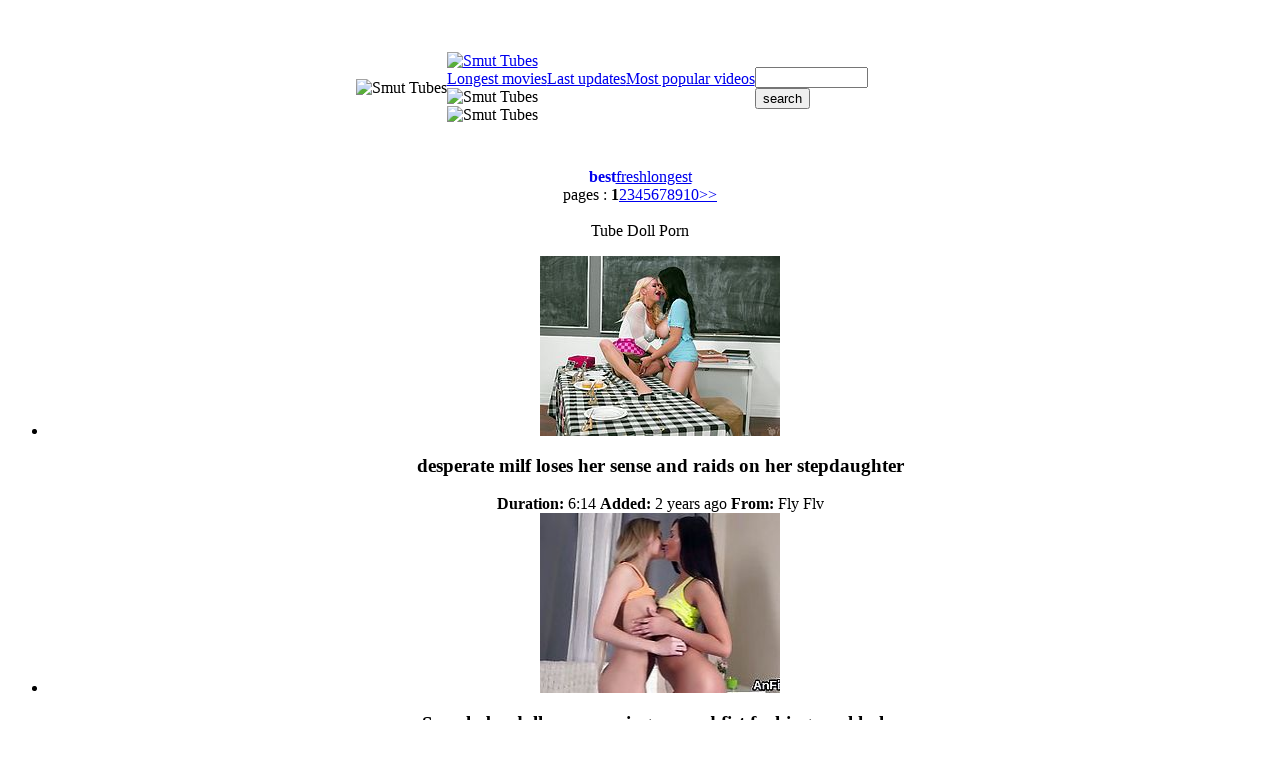

--- FILE ---
content_type: text/html; charset=utf-8
request_url: http://www.smutubes.com/best/Doll
body_size: 26730
content:
<!DOCTYPE HTML PUBLIC "-//W3C//DTD HTML 4.01 Transitional//EN" "http://www.w3.org/TR/html4/loose.dtd">
<html>
<head>
<meta http-equiv="Content-Type" content="text/html; charset=utf-8">
<meta http-equiv="Content-Language" content="en-US"> 
<title>Best Doll tube porn movies | page #1 | Smutubes.com</title>


<meta name="description" content="Enjoy best Doll tube porn movies sorted by rating at Smut Porn Tubes, page #1. Algorithm of our rating system selects only the best clips in this category, hope you're satisfied.">


<meta name="keywords" content="smutubes, smut tube, smutube, porn tube, free porn videos, sex videos, porn videos, sex video, fuck doll, brunette doll, teen doll, blonde doll"> 
<meta name="Robots" content="All"> 
<meta name="Distribution" content="Global"> 
<meta name="Revisit-After" content="7 Days"> 
<meta name="Rating" content="Mature">
<link href="/img_st/st_general.css" rel="stylesheet" type="text/css">
<base target="_blank">
<script>
  var needReportButton = true;
  self!=top&&(top.location=self.location);function preloadImages(){for(var b=preloadImages.arguments,c=[],a=0;a<b.length;a++)c[a]=new Image,c[a].src="/img_st/"+b[a]}preloadImages("lupe.png","st_btn.gif","st_c01.gif","st_c02.gif","st_h01.jpg","st_h02.jpg","st_h03.gif","st_h04.jpg","st_h05.jpg","st_hfill.jpg","st_mb01.gif","st_mb01a.gif","st_mb02.gif","st_mb02a.gif","st_mb03.gif","st_mb03a.gif","st_t.gif","st_w01.jpg","st_wfill.gif");
</script>
<script type="text/javascript">
  var q2ts = '4205503,2811717,4205094,4133037,4245591,2848734,4221759,4211955,4265701,4058000,4205214,4206418,2331210,2779180,832128,1967614,1902686,4008976,3039312,3762898,4200001,3181203,3723312,2900154,3349287,4212205,3774502,4217570,3947523,4172613,298372,609103,4191346,4207098,599445,4063597,1927545,911372,3067572,4298833,3735312,2677605,3669117,21844,3679646,1160330,3679432,2336760,4300332,3781403,3060896,3784190,2843013,4197283,16676,2011068,3780373,4205309,2952535,1432125,2088892,4164596,3329392,229904,2850902,3232261,3009796,2869869,3743072,4296488,962721,714421,3515935,1008245,4299684,3528347,3563140,3494058,3329150,600760,1743549,3277390,3764140,2870227,4152584,3796667,2619640,3588848,2470600,1086781,2701777,2669096,2320743,3771849,2312083,2162340,1223856,10830,1913717,2470741,3911118,1368387,2594278,2553585,3783626,4994,1889615,1781052,1087724,2699961,3014610,2785559,106,2108937,4148042,2412061,2557569,4073820,3544551,1508383,1831014,592938,2742485,1924183,2562611,1558347,1746281,2536192,2533677,2318241,3226436,2209483,2877580,2664824,2773794,3042260';
</script>
<script type="text/javascript" src="/static/qr2.js?v1.002"></script>
</head>
<body>
<center>
<table border="0" cellspacing="0" cellpadding="0">
  <tr>
    <td><img src="/img_st/st_h01.jpg" width="170" height="160" alt="Smut Tubes"></td>
    <td><table border="0" cellspacing="0" cellpadding="0">
      <tr>
        <td><a href="/" target="_self" title="Smut Tubes"><img src="/img_st/st_h02.jpg" width="495" height="100" alt="Smut Tubes" border="0"></a></td>
      </tr>
      <tr>
        <td><a href="/long" class="mb01" target="_self">Longest movies</a><a href="/fresh" class="mb02" target="_self">Last updates</a><a href="/best" class="mb03" target="_self">Most popular videos</a></td>
      </tr>
      <tr>
        <td><img src="/img_st/st_h03.gif" width="495" height="5" alt="Smut Tubes"></td>
      </tr>
      <tr>
        <td><img src="/img_st/st_h05.jpg" width="495" height="30" alt="Smut Tubes"></td>
      </tr>
    </table></td>
    <td background="/img_st/st_h04.jpg" width="170" height="160">
      <form id="search" name="search" method="get" action="/search" target="_self">
        <input type="text" name="q" size="12" id="query2" value="" onfocus="if(this.value == '') { this.value = ''; }" onblur="if(this.value == '') { this.value = ''; }">
		<input type="submit" value="search">
	  </form></td>
  </tr>
</table>

<div class="arch">
<div class="btns"><a href="/best/Doll" target="_self" style="font-weight: bold; background-position: bottom; text-decoration: none;">best</a><a href="/fresh/Doll" target="_self">fresh</a><a href="/long/Doll" target="_self">longest</a></div>


<span class="at">pages :</span>
<b>1</b><a href="/best/Doll/2" target="_self">2</a><a href="/best/Doll/3" target="_self">3</a><a href="/best/Doll/4" target="_self">4</a><a href="/best/Doll/5" target="_self">5</a><a href="/best/Doll/6" target="_self">6</a><a href="/best/Doll/7" target="_self">7</a><a href="/best/Doll/8" target="_self">8</a><a href="/best/Doll/9" target="_self">9</a><a href="/best/Doll/10" target="_self">10</a><a href="/best/Doll/2" target="_self">&gt;&gt;</a>
</div>
<br class="clearfloat">

<div class="blockheader"><div class="c01"><div class="blockname">Tube Doll Porn</div>
<div class="c02"></div>
</div></div>

<ul class="v">
<li><div class="thumb-wrapper">
<a href="/d/out?p=0&id=4205503&c=195&url=https://www.flyflv.com/movies/71154/desperate_milf_loses_her_sense_and_raids_on_her_stepdaughter" target="_blank" title="desperate milf loses her sense and raids on her stepdaughter" rel="nofollow" ><img src="http://img4.xxxcdn.net/0x/i6/c0_horny_doll.jpg" alt="The horny stepmom is desperate for sexual love and sees her busty stepdaughter. She goes out of her senses, grabs her lusty boobs from behind, and sucks them impatiently. The sexy doll has no option but to cooperate, bends on her knees, and licks the dripping honey from milf's tight pussy." width="240" height="180" class="thumb"></a>
<h3>desperate milf loses her sense and raids on her stepdaughter</h3>
<span class="du"><b>Duration:</b> 6:14</span>
<span class="ad"><b>Added:</b> 2 years ago</span>
<span class="by"><b>From:</b> Fly Flv</span></div></li><li><div class="thumb-wrapper">
<a href="/d/out?p=1&id=2811717&c=195&url=http://www.porn.com/videos/sexy-lesbo-dolls-are-opening-up-and-fist-fucking-anal-holes-4071421?utm_campaign=tgpteam&utm_source=tgpteam" target="_blank" title="Sexy lesbo dolls are opening up and fist fucking anal holes" rel="nofollow" ><img src="http://img2.xxxcdn.net/0m/h4/77_couple_fucking.jpg" alt="" width="240" height="180" class="thumb"></a>
<h3>Sexy lesbo dolls are opening up and fist fucking anal holes</h3>
<span class="du"><b>Duration:</b> 5:17</span>
<span class="ad"><b>Added:</b> 8 years ago</span>
<span class="by"><b>From:</b> Porn</span></div></li><li><div class="thumb-wrapper">
<a href="/d/out?p=2&id=4205094&c=195&url=https://www.flyflv.com/movies/71817/smoking_hot_asian_teen_masturbating_on_the_bed" target="_blank" title="smoking hot asian teen masturbating on the bed" rel="nofollow" ><img src="http://img2.xxxcdn.net/0x/hy/j4_solo_masturbation.jpg" alt="This sexy young doll is showing off her amazing body as she strips naked and teases for the camera. She squeezes her tits and caresses her body. She spreads her legs on the bed as she reveals her phat juicy pussy. She rubs her clit and fingers herself as she moans in pleasure" width="240" height="180" class="thumb"></a>
<h3>smoking hot asian teen masturbating on the bed</h3>
<span class="du"><b>Duration:</b> 3:52</span>
<span class="ad"><b>Added:</b> 2 years ago</span>
<span class="by"><b>From:</b> Fly Flv</span></div></li><li>
<a href="/d/out?partner=gynetube.com&id=23&g=o&c=195" target="_blank" title="Gyne Tube" rel="nofollow"><img src="http://img3.xxxcdn.net/0l/7z/19_cameron_dee.jpg" alt="Gyne Tube" width="240" height="180" class="thumb"></a>
<h3>Gyne Tube</h3>
<span class="by"><b>From:</b> Gyne Tube</span></li>
<li><div class="thumb-wrapper">
<a href="/d/out?p=3&id=4133037&c=195&url=https://xh.video/v/ydC0" target="_blank" title="Carousel Doll asks do you sniffing my butt?" rel="nofollow" ><img src="http://img4.xxxcdn.net/0w/za/dt_amateur_doll.jpg" alt="" width="240" height="180" class="thumb"></a>
<h3>Carousel Doll asks do you sniffing my butt?</h3>
<span class="du"><b>Duration:</b> 0:46</span>
<span class="ad"><b>Added:</b> 5 years ago</span>
<span class="by"><b>From:</b> xHamster</span></div></li><li><div class="thumb-wrapper">
<a href="/d/out?p=4&id=4245591&c=195&url=https://drtvid.com/v/M3ky" target="_blank" title="joeystransfeetgirls   Livi Doll   Footjob And Frot" rel="nofollow" ><img src="http://img4.xxxcdn.net/0x/zs/te_doll.jpg" alt="" width="240" height="180" class="thumb"></a>
<h3>joeystransfeetgirls   Livi Doll   Footjob And Frot</h3>
<span class="du"><b>Duration:</b> 3:05</span>
<span class="ad"><b>Added:</b> 1 year ago</span>
<span class="by"><b>From:</b> Dr Tuber</span></div></li><li><div class="thumb-wrapper">
<a href="/d/out?p=5&id=2848734&c=195&url=https://xhamster.com/movies/7916069/babes_-_soft_as_feathers_starring_tiffany_doll_and_olivia.html" target="_blank" title="Babes - Soft As Feathers  starring  Tiffany Doll and Olivia" rel="nofollow" ><img src="http://img1.xxxcdn.net/0m/sg/pz_tiffany_doll.jpg" alt="" width="240" height="180" class="thumb"></a>
<h3>Babes - Soft As Feathers  starring  Tiffany Doll and Olivia</h3>
<span class="du"><b>Duration:</b> 8:00</span>
<span class="ad"><b>Added:</b> 8 years ago</span>
<span class="by"><b>From:</b> xHamster</span></div></li><li><div class="thumb-wrapper">
<a href="/d/out?p=6&id=4221759&c=195&url=https://www.flyflv.com/movies/76246/a_sneaky_sex_doll_threesome" target="_blank" title="a sneaky sex doll threesome" rel="nofollow" ><img src="http://img0.xxxcdn.net/0x/pm/be_horny_doll.jpg" alt="Big cock looks good from where the brunette hottie is standing, and she has been so horny all morning. She waits for his girlfriend to leave the room before she swaps in with her sex doll. He's in heaven having a kinky, sex doll threesome with the big-titted milf is something he always dreamed of." width="240" height="180" class="thumb"></a>
<h3>a sneaky sex doll threesome</h3>
<span class="du"><b>Duration:</b> 7:58</span>
<span class="ad"><b>Added:</b> 2 years ago</span>
<span class="by"><b>From:</b> Fly Flv</span></div></li>
<li><div class="thumb-wrapper">
<a href="/d/out?p=7&id=4211955&c=195&url=https://www.flyflv.com/movies/73894/titillating_foursome_in_the_backyard" target="_blank" title="titillating foursome in the backyard" rel="nofollow" ><img src="http://img4.xxxcdn.net/0x/l4/l0_erik_everhard.jpg" alt="The fuck is sweeter when the chicks are sexy, their pussies are tight and moist. Watch these smoking hot dolls have erotic group sex with double penetrations, blow jobs, fingering, cum shots moaning and all the sensual and enticing things you can think of... Join them!" width="240" height="180" class="thumb"></a>
<h3>titillating foursome in the backyard</h3>
<span class="du"><b>Duration:</b> 6:11</span>
<span class="ad"><b>Added:</b> 2 years ago</span>
<span class="by"><b>From:</b> Fly Flv</span></div></li><li><div class="thumb-wrapper">
<a href="/d/out?p=8&id=4265701&c=195&url=https://drtvid.com/v/Nj67" target="_blank" title="Lia Lin, Layla and Vivien Doll takes turns fucking your cock" rel="nofollow" ><img src="http://img0.xxxcdn.net/0y/8n/gj_brunette_doggystyle.jpg" alt="" width="240" height="180" class="thumb"></a>
<h3>Lia Lin, Layla and Vivien Doll takes turns fucking your cock</h3>
<span class="du"><b>Duration:</b> 10:27</span>
<span class="ad"><b>Added:</b> 1 year ago</span>
<span class="by"><b>From:</b> Dr Tuber</span></div></li><li><div class="thumb-wrapper">
<a href="/d/out?p=9&id=4058000&c=195&url=https://xhamster.com/movies/11764566/my_love_doll_daisy.html" target="_blank" title="My Love Doll DAISY." rel="nofollow" ><img src="http://img4.xxxcdn.net/0w/h1/0o_doll.jpg" alt="" width="240" height="180" class="thumb"></a>
<h3>My Love Doll DAISY.</h3>
<span class="du"><b>Duration:</b> 4:01</span>
<span class="ad"><b>Added:</b> 6 years ago</span>
<span class="by"><b>From:</b> xHamster</span></div></li><li><div class="thumb-wrapper">
<a href="/d/out?p=10&id=4205214&c=195&url=https://www.flyflv.com/movies/70675/appealing_babe_awards_a_spicy_head_in_public" target="_blank" title="appealing babe awards a spicy head in public" rel="nofollow" ><img src="http://img1.xxxcdn.net/0x/i0/tl_sex_for_money.jpg" alt="This blond babe gets approached to grant a memorable cock suck for money, and she agrees after a while. The doll takes her jacket off and gets on her knees, then starts sucking his hard cock impatiently, licking its shaft, enjoying every inch of it. On her knees, she gives him the pleasure that you can only imagine." width="240" height="180" class="thumb"></a>
<h3>appealing babe awards a spicy head in public</h3>
<span class="du"><b>Duration:</b> 6:50</span>
<span class="ad"><b>Added:</b> 2 years ago</span>
<span class="by"><b>From:</b> Fly Flv</span></div></li>
<li><div class="thumb-wrapper">
<a href="/d/out?p=11&id=4206418&c=195&url=https://drtvid.com/v/K0ov" target="_blank" title="Dolls with balls enjoy suck and fuck gatherin" rel="nofollow" ><img src="http://img1.xxxcdn.net/0x/il/ju_brazilian_fuck.jpg" alt="" width="240" height="180" class="thumb"></a>
<h3>Dolls with balls enjoy suck and fuck gatherin</h3>
<span class="du"><b>Duration:</b> 6:59</span>
<span class="ad"><b>Added:</b> 2 years ago</span>
<span class="by"><b>From:</b> Dr Tuber</span></div></li><li><div class="thumb-wrapper">
<a href="/d/out?p=12&id=2331210&c=195&url=http://anyporn.com/227703/?promoid=13754379115254" target="_blank" title="Delectable lesbian sex dolls discuss their enticing clip in an exciting interview" rel="nofollow" ><img src="http://img4.xxxcdn.net/0i/n4/2h_angela_sommers.jpg" alt="" width="240" height="180" class="thumb"></a>
<h3>Delectable lesbian sex dolls discuss their enticing clip in an exciting interview</h3>
<span class="du"><b>Duration:</b> 5:30</span>
<span class="ad"><b>Added:</b> 9 years ago</span>
<span class="by"><b>From:</b> Any Porn</span></div></li><li><div class="thumb-wrapper">
<a href="/d/out?p=13&id=2779180&c=195&url=http://www.porn.com/videos/a-dick-for-every-hole-for-these-teen-fuck-dolls-1976491?utm_campaign=tgpteam&utm_source=tgpteam" target="_blank" title="A Dick For Every Hole For These Teen Fuck Dolls" rel="nofollow" ><img src="http://img4.xxxcdn.net/0m/5x/5e_fuck_doll.jpg" alt="" width="240" height="180" class="thumb"></a>
<h3>A Dick For Every Hole For These Teen Fuck Dolls</h3>
<span class="du"><b>Duration:</b> 18:07</span>
<span class="ad"><b>Added:</b> 9 years ago</span>
<span class="by"><b>From:</b> Porn</span></div></li><li><div class="thumb-wrapper">
<a href="/d/out?p=14&id=832128&c=195&url=http://www.thenewporn.com/videos/28213/david-perry-bangs-sex-starved-doll-brianna-beach-as-hard-as-possible-in-anal-sex-action/?utm_source=Q&utm_medium=tgp&utm_campaign=Q" target="_blank" title="David Perry bangs Sex starved doll Brianna Beach as hard as possible in anal sex action" rel="nofollow" ><img src="http://img2.xxxcdn.net/06/sf/bc_marco_banderas.jpg" alt="David Perry bangs Sex starved doll Brianna Beach as hard as possible in anal sex action" width="240" height="180" class="thumb"></a>
<h3>David Perry bangs Sex starved doll Brianna Beach as hard as possible in anal sex action</h3>
<span class="du"><b>Duration:</b> 5:30</span>
<span class="ad"><b>Added:</b> 11 years ago</span>
<span class="by"><b>From:</b> The New Porn</span></div></li>
<li><div class="thumb-wrapper">
<a href="/d/out?p=15&id=1967614&c=195&url=http://anysex.com/217450/?promoid=13754379115254" target="_blank" title="Raven haired gorgeous sex doll sucks tasty hard penis of her horny man with passion" rel="nofollow" ><img src="http://img3.xxxcdn.net/0f/vl/u1_brunette_slut.jpg" alt="" width="240" height="180" class="thumb"></a>
<h3>Raven haired gorgeous sex doll sucks tasty hard penis of her horny man with passion</h3>
<span class="du"><b>Duration:</b> 7:30</span>
<span class="ad"><b>Added:</b> 10 years ago</span>
<span class="by"><b>From:</b> Any Sex</span></div></li><li><div class="thumb-wrapper">
<a href="/d/out?p=16&id=1902686&c=195&url=http://anysex.com/297675/?promoid=13754379115254" target="_blank" title="Kinky dark haired sex doll Aarielle Alexis presents hard solo on small coach" rel="nofollow" ><img src="http://img3.xxxcdn.net/0f/b2/p5_aarielle_alexis.jpg" alt="" width="240" height="180" class="thumb"></a>
<h3>Kinky dark haired sex doll Aarielle Alexis presents hard solo on small coach</h3>
<span class="du"><b>Duration:</b> 4:50</span>
<span class="ad"><b>Added:</b> 10 years ago</span>
<span class="by"><b>From:</b> Any Sex</span></div></li><li><div class="thumb-wrapper">
<a href="/d/out?p=17&id=4008976&c=195&url=https://xhamster.com/movies/11453606/one_piece_swimsuit_sex_mini_doll.html" target="_blank" title="One piece swimsuit sex mini doll" rel="nofollow" ><img src="http://img3.xxxcdn.net/0w/54/sy_swimsuit_sex.jpg" alt="" width="240" height="180" class="thumb"></a>
<h3>One piece swimsuit sex mini doll</h3>
<span class="du"><b>Duration:</b> 0:39</span>
<span class="ad"><b>Added:</b> 6 years ago</span>
<span class="by"><b>From:</b> xHamster</span></div></li><li><div class="thumb-wrapper">
<a href="/d/out?p=18&id=3039312&c=195&url=https://xhamster.com/movies/8916435/18yo_doll_sucking_daddy.html" target="_blank" title="18yo doll sucking daddy" rel="nofollow" ><img src="http://img2.xxxcdn.net/0o/bc/hi_doll.jpg" alt="" width="240" height="180" class="thumb"></a>
<h3>18yo doll sucking daddy</h3>
<span class="du"><b>Duration:</b> 5:18</span>
<span class="ad"><b>Added:</b> 7 years ago</span>
<span class="by"><b>From:</b> xHamster</span></div></li>
<li><div class="thumb-wrapper">
<a href="/d/out?p=19&id=3762898&c=195&url=https://xhamster.com/movies/10385337/sex_doll_13.html" target="_blank" title="Sex Doll 13" rel="nofollow" ><img src="http://img4.xxxcdn.net/0u/c1/lf_doll.jpg" alt="" width="240" height="180" class="thumb"></a>
<h3>Sex Doll 13</h3>
<span class="du"><b>Duration:</b> 4:21</span>
<span class="ad"><b>Added:</b> 7 years ago</span>
<span class="by"><b>From:</b> xHamster</span></div></li><li><div class="thumb-wrapper">
<a href="/d/out?p=20&id=4200001&c=195&url=https://xh.video/v/L423" target="_blank" title="Ari fucking a bimbo doll" rel="nofollow" ><img src="http://img3.xxxcdn.net/0x/g4/fk_fuck_doll.jpg" alt="" width="240" height="180" class="thumb"></a>
<h3>Ari fucking a bimbo doll</h3>
<span class="du"><b>Duration:</b> 14:30</span>
<span class="ad"><b>Added:</b> 5 years ago</span>
<span class="by"><b>From:</b> xHamster</span></div></li><li><div class="thumb-wrapper">
<a href="/d/out?p=21&id=3181203&c=195&url=https://www.bravotube.net/videos/christy-canyon-dolls-up-for-an-amazing-threesome-session/?promoid=13754379115254" target="_blank" title="Christy Canyon dolls up for an amazing threesome session" rel="nofollow" ><img src="http://img3.xxxcdn.net/0p/gd/ls_christy_canyon.jpg" alt="" width="240" height="180" class="thumb"></a>
<h3>Christy Canyon dolls up for an amazing threesome session</h3>
<span class="du"><b>Duration:</b> 5:00</span>
<span class="ad"><b>Added:</b> 7 years ago</span>
<span class="by"><b>From:</b> Bravo Tube</span></div></li><li><div class="thumb-wrapper">
<a href="/d/out?p=22&id=3723312&c=195&url=https://xhamster.com/movies/10065507/100cm_sex_doll_fuck_in_skirt.html" target="_blank" title="100cm sex doll fuck in skirt" rel="nofollow" ><img src="http://img4.xxxcdn.net/0t/z2/k8_fuck_doll.jpg" alt="" width="240" height="180" class="thumb"></a>
<h3>100cm sex doll fuck in skirt</h3>
<span class="du"><b>Duration:</b> 4:10</span>
<span class="ad"><b>Added:</b> 7 years ago</span>
<span class="by"><b>From:</b> xHamster</span></div></li>
<li><div class="thumb-wrapper">
<a href="/d/out?p=23&id=2900154&c=195&url=https://xhamster.com/movies/8765861/onahole_doll_sex_04.html" target="_blank" title="Onahole doll sex 04" rel="nofollow" ><img src="http://img2.xxxcdn.net/0n/8i/d0_doll.jpg" alt="" width="240" height="180" class="thumb"></a>
<h3>Onahole doll sex 04</h3>
<span class="du"><b>Duration:</b> 3:20</span>
<span class="ad"><b>Added:</b> 8 years ago</span>
<span class="by"><b>From:</b> xHamster</span></div></li><li><div class="thumb-wrapper">
<a href="/d/out?p=24&id=3349287&c=195&url=https://xhamster.com/movies/9503237/new_doll.html" target="_blank" title="New Doll" rel="nofollow" ><img src="http://img4.xxxcdn.net/0q/tf/uj_doll.jpg" alt="" width="240" height="180" class="thumb"></a>
<h3>New Doll</h3>
<span class="du"><b>Duration:</b> 22:04</span>
<span class="ad"><b>Added:</b> 7 years ago</span>
<span class="by"><b>From:</b> xHamster</span></div></li><li><div class="thumb-wrapper">
<a href="/d/out?p=25&id=4212205&c=195&url=https://drtvid.com/v/LwuF" target="_blank" title="Hot little blonde gets fucked like a rag doll" rel="nofollow" ><img src="http://img0.xxxcdn.net/0x/l8/t4_blowjob_fetish.jpg" alt="" width="240" height="180" class="thumb"></a>
<h3>Hot little blonde gets fucked like a rag doll</h3>
<span class="du"><b>Duration:</b> 6:02</span>
<span class="ad"><b>Added:</b> 2 years ago</span>
<span class="by"><b>From:</b> Dr Tuber</span></div></li><li>
<a href="/d/out?partner=knocktube.com&id=24&g=o&c=195" target="_blank" title="Knock Tube" rel="nofollow"><img src="http://img1.xxxcdn.net/0y/bo/ru_amateur_anal.jpg" alt="Knock Tube" width="240" height="180" class="thumb"></a>
<h3>Knock Tube</h3>
<span class="by"><b>From:</b> Knock Tube</span></li>
<li><div class="thumb-wrapper">
<a href="/d/out?p=26&id=3774502&c=195&url=https://xhamster.com/movies/10457074/sex_doll_06.html" target="_blank" title="Sex Doll 06" rel="nofollow" ><img src="http://img0.xxxcdn.net/0u/f4/1p_doll.jpg" alt="" width="240" height="180" class="thumb"></a>
<h3>Sex Doll 06</h3>
<span class="du"><b>Duration:</b> 4:58</span>
<span class="ad"><b>Added:</b> 7 years ago</span>
<span class="by"><b>From:</b> xHamster</span></div></li><li><div class="thumb-wrapper">
<a href="/d/out?p=27&id=4217570&c=195&url=https://www.flyflv.com/movies/75355/smoking_hot_blonde_babe_riding_like_a_pro" target="_blank" title="smoking hot blonde babe riding like a pro" rel="nofollow" ><img src="http://img2.xxxcdn.net/0x/np/0g_anal_doll.jpg" alt="This smoking hot horny blonde doll is at the peak of her libido. She rubs her drippy pussy and plays with a dildo. Elation draws on her face when her big dick partner walks in and pulls out his huge boner. She grabs that cock and suck it alluringly before riding his dick cowgirl style" width="240" height="180" class="thumb"></a>
<h3>smoking hot blonde babe riding like a pro</h3>
<span class="du"><b>Duration:</b> 9:58</span>
<span class="ad"><b>Added:</b> 2 years ago</span>
<span class="by"><b>From:</b> Fly Flv</span></div></li><li><div class="thumb-wrapper">
<a href="/d/out?p=28&id=3947523&c=195&url=https://xhamster.com/movies/11246840/bride_doll.html" target="_blank" title="Bride doll" rel="nofollow" ><img src="http://img3.xxxcdn.net/0v/p3/0t_milf_bride.jpg" alt="" width="240" height="180" class="thumb"></a>
<h3>Bride doll</h3>
<span class="du"><b>Duration:</b> 0:38</span>
<span class="ad"><b>Added:</b> 6 years ago</span>
<span class="by"><b>From:</b> xHamster</span></div></li><li><div class="thumb-wrapper">
<a href="/d/out?p=29&id=4172613&c=195&url=https://www.drtvid.com/v/Bmev" target="_blank" title="Perfect doll is showing her opened narrow slit in clo14ddE" rel="nofollow" ><img src="http://img0.xxxcdn.net/0x/9d/05_solo_toys.jpg" alt="" width="240" height="180" class="thumb"></a>
<h3>Perfect doll is showing her opened narrow slit in clo14ddE</h3>
<span class="du"><b>Duration:</b> 5:15</span>
<span class="ad"><b>Added:</b> 5 years ago</span>
<span class="by"><b>From:</b> Dr Tuber</span></div></li>
<li><div class="thumb-wrapper">
<a href="/d/out?p=30&id=298372&c=195&url=http://www.drtuber.com/video/1303560/jo-and-boroka-lesbo-dolls-fingering" target="_blank" title="Jo and Boroka lesbo dolls fingering" rel="nofollow" ><img src="http://img1.xxxcdn.net/02/fq/gr_cute_lesbian.jpg" alt="" width="240" height="180" class="thumb"></a>
<h3>Jo and Boroka lesbo dolls fingering</h3>
<span class="du"><b>Duration:</b> 5:58</span>
<span class="ad"><b>Added:</b> 11 years ago</span>
<span class="by"><b>From:</b> Dr Tuber</span></div></li><li><div class="thumb-wrapper">
<a href="/d/out?p=31&id=609103&c=195&url=http://xbabe.com/videos/russian-doll-enjoys-her-first-hardcore/?promoid=13754379115254" target="_blank" title="Russian doll enjoys her first hardcore" rel="nofollow" ><img src="http://img0.xxxcdn.net/05/0r/nk_russian_babe.jpg" alt="Beautiful teen gets ravaged by a huge dick in her first hardcore porn show ever" width="240" height="180" class="thumb"></a>
<h3>Russian doll enjoys her first hardcore</h3>
<span class="du"><b>Duration:</b> 6:00</span>
<span class="ad"><b>Added:</b> 11 years ago</span>
<span class="by"><b>From:</b> X Babe</span></div></li><li><div class="thumb-wrapper">
<a href="/d/out?p=32&id=4191346&c=195&url=https://xh.video/v/9re3" target="_blank" title="Doggy Style Love Doll Couch Anal" rel="nofollow" ><img src="http://img4.xxxcdn.net/0x/dy/jk_mature_anal.jpg" alt="" width="240" height="180" class="thumb"></a>
<h3>Doggy Style Love Doll Couch Anal</h3>
<span class="du"><b>Duration:</b> 3:12</span>
<span class="ad"><b>Added:</b> 5 years ago</span>
<span class="by"><b>From:</b> xHamster</span></div></li><li><div class="thumb-wrapper">
<a href="/d/out?p=33&id=4207098&c=195&url=https://drtvid.com/v/KZ0F" target="_blank" title="Violet Doll – Positive Femdom" rel="nofollow" ><img src="http://img4.xxxcdn.net/0x/iw/cj_blonde_doll.jpg" alt="" width="240" height="180" class="thumb"></a>
<h3>Violet Doll – Positive Femdom</h3>
<span class="du"><b>Duration:</b> 5:32</span>
<span class="ad"><b>Added:</b> 2 years ago</span>
<span class="by"><b>From:</b> Dr Tuber</span></div></li>
</ul>

<br class="clearfloat">
<br>
<br>


<div class="blockheader"><div class="c01"><div class="blockname">Tube Doll Porn Sites</div><div class="c01a"></div>
<div class="c02"></div>
</div></div>
<div class="st">
<div><a href="/d/out?partner=gynetube.com&id=23&g=o&c=195" target="_blank" rel="nofollow"><img src="http://img2.xxxcdn.net/08/yq/dg_small_tits.jpg" width="180" height="135" alt=""><br>Gyne Tube</a></div><div><a href="/d/out?partner=knocktube.com&id=24&g=o&c=195" target="_blank" rel="nofollow"><img src="http://img4.xxxcdn.net/0y/br/ma_teen_doll.jpg" width="180" height="135" alt=""><br>Knock Tube</a></div><div><a href="/d/out?partner=allxxxmovies.com&id=1&g=o&c=195" target="_blank" rel="nofollow"><img src="http://img1.xxxcdn.net/0y/r2/12_lela_star.jpg" width="180" height="135" alt=""><br>All XXX movies</a></div><div><a href="/d/out?partner=tubejoin.com&id=2&g=o&c=195" target="_blank" rel="nofollow"><img src="http://img3.xxxcdn.net/00/0x/by_babe_fuck.jpg" width="180" height="135" alt=""><br>Tube Join</a></div><div><a href="/d/out?partner=ardentcunt.com&id=3&g=o&c=195" target="_blank" rel="nofollow"><img src="http://img3.xxxcdn.net/00/1r/2i_hot_babe.jpg" width="180" height="135" alt=""><br>Ardent Cunt</a></div><div><a href="/d/out?partner=bang-porn.com&id=4&g=o&c=195" target="_blank" rel="nofollow"><img src="http://img1.xxxcdn.net/06/nn/w7_erica_lauren.jpg" width="180" height="135" alt=""><br>Bang Porn</a></div><div><a href="/d/out?partner=dubporn.com&id=5&g=o&c=195" target="_blank" rel="nofollow"><img src="http://img1.xxxcdn.net/0y/gr/sb_milf_pornstar.jpg" width="180" height="135" alt=""><br>Dub Porn</a></div><div><a href="/d/out?partner=flusterfuck.com&id=6&g=o&c=195" target="_blank" rel="nofollow"><img src="http://img3.xxxcdn.net/08/u8/ru_piss_compilation.jpg" width="180" height="135" alt=""><br>Fluster Fuck</a></div><div><a href="/d/out?partner=lasttubes.com&id=7&g=o&c=195" target="_blank" rel="nofollow"><img src="http://img2.xxxcdn.net/0l/wl/tt_cum.jpg" width="180" height="135" alt=""><br>Last Tubes</a></div><div><a href="/d/out?partner=pornhubhq.com&id=8&g=o&c=195" target="_blank" rel="nofollow"><img src="http://img1.xxxcdn.net/06/m6/lb_lesbian_threesome.jpg" width="180" height="135" alt=""><br>Pornhub HQ</a></div>
</div>

<br class="clearfloat">
<br>
<br>
<div class="blockheader"><div class="c01"><div class="blockname">Tube Doll Porn</div>
<div class="c02"></div>
</div></div>

<ul class="v">
<li><div class="thumb-wrapper">
<a href="/d/out?p=34&id=599445&c=195&url=http://anysex.com/157536/?promoid=13754379115254" target="_blank" title="Nasty ass bitch Tiffany Doll is punished hard by kinky blonde nurse" rel="nofollow" ><img src="http://img3.xxxcdn.net/04/xm/77_tiffany_doll.jpg" alt="Brunette girl gets special treatment at the medical center. Super hot and sexy nurse stretches Tiffany's mouth lips pushing her fist in her mouth. Later on she orders her to take huge dildo deepthroat." width="240" height="180" class="thumb"></a>
<h3>Nasty ass bitch Tiffany Doll is punished hard by kinky blonde nurse</h3>
<span class="du"><b>Duration:</b> 7:30</span>
<span class="ad"><b>Added:</b> 11 years ago</span>
<span class="by"><b>From:</b> Any Sex</span></div></li><li><div class="thumb-wrapper">
<a href="/d/out?p=35&id=4063597&c=195&url=https://xhamster.com/movies/11842118/fucking_doll.html" target="_blank" title="Fucking doll" rel="nofollow" ><img src="http://img4.xxxcdn.net/0w/id/3s_fuck_doll.jpg" alt="" width="240" height="180" class="thumb"></a>
<h3>Fucking doll</h3>
<span class="du"><b>Duration:</b> 0:42</span>
<span class="ad"><b>Added:</b> 6 years ago</span>
<span class="by"><b>From:</b> xHamster</span></div></li><li><div class="thumb-wrapper">
<a href="/d/out?p=36&id=1927545&c=195&url=http://pornsharing.com/foot-fetish-sex-with-pink-pussy-doll-carmen-caliente_v83492?utm_source=Q&utm_medium=tgp&utm_campaign=Q" target="_blank" title="Foot fetish sex with pink pussy doll Carmen Caliente" rel="nofollow" ><img src="http://img2.xxxcdn.net/0f/jx/fp_pink_pussy.jpg" alt="Beautifuflf leggy bloinde Carmen Caliente displays her natural boobs and her sexy pink pussy while having foot fetish sex with curious guy. Nothing can stop him from playing with her hot bare feet." width="240" height="180" class="thumb"></a>
<h3>Foot fetish sex with pink pussy doll Carmen Caliente</h3>
<span class="du"><b>Duration:</b> 7:00</span>
<span class="ad"><b>Added:</b> 10 years ago</span>
<span class="by"><b>From:</b> Porn Sharia</span></div></li><li>
<a href="/d/out?partner=hqnewporn.com&id=722&g=e&c=195" target="_blank" title="HQ New Porn" rel="nofollow"><img src="http://img2.xxxcdn.net/top/hqnewporn.com/hqnewporn.com_0_1.jpg?408246" alt="HQ New Porn" width="240" height="180" class="thumb"></a>
<h3>HQ New Porn</h3>
<span class="by"><b>From:</b> HQ New Porn</span></li>
<li><div class="thumb-wrapper">
<a href="/d/out?p=37&id=911372&c=195&url=http://xbabe.com/videos/horny-dolls-pleasing-one-another/?promoid=13754379115254" target="_blank" title="Horny dolls pleasing one another" rel="nofollow" ><img src="http://img4.xxxcdn.net/07/e9/ls_skin_diamond.jpg" alt="Alluring beauties are having fun by licking and fingering their wet vags" width="240" height="180" class="thumb"></a>
<h3>Horny dolls pleasing one another</h3>
<span class="du"><b>Duration:</b> 5:30</span>
<span class="ad"><b>Added:</b> 11 years ago</span>
<span class="by"><b>From:</b> X Babe</span></div></li><li><div class="thumb-wrapper">
<a href="/d/out?p=38&id=3067572&c=195&url=https://xhamster.com/movies/9035796/reluctant_blowjob_from_doll.html" target="_blank" title="Reluctant Blowjob From Doll" rel="nofollow" ><img src="http://img4.xxxcdn.net/0o/js/9e_blowjob.jpg" alt="" width="240" height="180" class="thumb"></a>
<h3>Reluctant Blowjob From Doll</h3>
<span class="du"><b>Duration:</b> 6:12</span>
<span class="ad"><b>Added:</b> 7 years ago</span>
<span class="by"><b>From:</b> xHamster</span></div></li><li><div class="thumb-wrapper">
<a href="/d/out?p=39&id=4298833&c=195&url=https://drtvid.com/v/Pusq" target="_blank" title="Woman dressed as a doll gets fucked well" rel="nofollow" ><img src="http://img2.xxxcdn.net/0y/mt/tx_brunette_fuck.jpg" alt="" width="240" height="180" class="thumb"></a>
<h3>Woman dressed as a doll gets fucked well</h3>
<span class="du"><b>Duration:</b> 8:00</span>
<span class="ad"><b>Added:</b> 3 months ago</span>
<span class="by"><b>From:</b> Dr Tuber</span></div></li><li><div class="thumb-wrapper">
<a href="/d/out?p=40&id=3735312&c=195&url=https://xhamster.com/movies/10219020/transformed_into_a_rubber_love_doll.html" target="_blank" title="Transformed into a rubber love doll" rel="nofollow" ><img src="http://img2.xxxcdn.net/0u/4r/h9_doll.jpg" alt="" width="240" height="180" class="thumb"></a>
<h3>Transformed into a rubber love doll</h3>
<span class="du"><b>Duration:</b> 1:14</span>
<span class="ad"><b>Added:</b> 7 years ago</span>
<span class="by"><b>From:</b> xHamster</span></div></li>
<li><div class="thumb-wrapper">
<a href="/d/out?p=41&id=2677605&c=195&url=http://www.hotshame.com/videos/44262/blonde-baby-doll-kurt-with-big-booty-and-shaved-twat-gets-her-mouth-pumped-full-of-boner-in-oral-action-with-hot-fuck-buddy/?utm_source=Q&utm_medium=tgp&utm_campai" target="_blank" title="Blonde baby doll Kurt with big booty and shaved twat gets her mouth pumped full of boner in oral act" rel="nofollow" ><img src="http://img2.xxxcdn.net/0l/fb/u5_gianna_michaels.jpg" alt="Blonde baby doll Kurt with big booty and shaved twat gets her mouth pumped full of boner in oral action with hot fuck buddy" width="240" height="180" class="thumb"></a>
<h3>Blonde baby doll Kurt with big booty and shaved twat gets her mouth pumped full of boner in oral act</h3>
<span class="du"><b>Duration:</b> 8:06</span>
<span class="ad"><b>Added:</b> 9 years ago</span>
<span class="by"><b>From:</b> Hot Shame</span></div></li><li><div class="thumb-wrapper">
<a href="/d/out?p=42&id=3669117&c=195&url=https://www.porn.com/videos/caomey-bala-lily-doll-awesome-show-on-stage-semad-2017-4640193?utm_campaign=tgpteam&utm_source=tgpteam" target="_blank" title="Caomey Bala & Lily Doll awesome show on stage SEMAD 2017" rel="nofollow" ><img src="http://img0.xxxcdn.net/0t/j1/zg_amateur_brunette.jpg" alt="" width="240" height="180" class="thumb"></a>
<h3>Caomey Bala & Lily Doll awesome show on stage SEMAD 2017</h3>
<span class="du"><b>Duration:</b> 21:34</span>
<span class="ad"><b>Added:</b> 7 years ago</span>
<span class="by"><b>From:</b> Porn</span></div></li><li><div class="thumb-wrapper">
<a href="/d/out?p=43&id=21844&c=195&url=http://pornsharia.com/flat-chested-babe-sophie-lynx-gets-her-tight-clean-pussy-used_v45560?utm_source=Q&utm_medium=tgp&utm_campaign=Q" target="_blank" title="Flat chested babe Sophie Lynx gets her tight clean pussy used" rel="nofollow" ><img src="http://img1.xxxcdn.net/00/0u/m4_sophie_lynx.jpg" alt="Sophie Lynx is a skinny baby doll with itty-bitty tits and amazingly tight clean pussy. She gets her snatch eaten out and then filled with cock. Watch lean girl get slam fucked on a desk." width="240" height="180" class="thumb"></a>
<h3>Flat chested babe Sophie Lynx gets her tight clean pussy used</h3>
<span class="du"><b>Duration:</b> 7:00</span>
<span class="ad"><b>Added:</b> 12 years ago</span>
<span class="by"><b>From:</b> Porn Sharia</span></div></li><li><div class="thumb-wrapper">
<a href="/d/out?p=44&id=3679646&c=195&url=https://xhamster.com/movies/9982439/little_schoolgirl_doll_sex.html" target="_blank" title="Little schoolgirl doll sex" rel="nofollow" ><img src="http://img4.xxxcdn.net/0t/m7/gu_asian_doll.jpg" alt="" width="240" height="180" class="thumb"></a>
<h3>Little schoolgirl doll sex</h3>
<span class="du"><b>Duration:</b> 5:55</span>
<span class="ad"><b>Added:</b> 7 years ago</span>
<span class="by"><b>From:</b> xHamster</span></div></li>
<li><div class="thumb-wrapper">
<a href="/d/out?p=45&id=1160330&c=195&url=http://www.bravotube.net/videos/adorable-minami-hirahar-goes-hardcore-in-a-pov-video/?promoid=13754379115254" target="_blank" title="Adorable Minami Hirahar Goes Hardcore In A POV Video" rel="nofollow" ><img src="http://img3.xxxcdn.net/09/cw/az_asian_fuck.jpg" alt="Share this with your friends! An Asian teen, with a nice butt wearing a miniskirt, gets fucked hard by a lusty dude and moans like a dirty Japanese doll." width="240" height="180" class="thumb"></a>
<h3>Adorable Minami Hirahar Goes Hardcore In A POV Video</h3>
<span class="du"><b>Duration:</b> 4:59</span>
<span class="ad"><b>Added:</b> 11 years ago</span>
<span class="by"><b>From:</b> Bravo Tube</span></div></li><li><div class="thumb-wrapper">
<a href="/d/out?p=46&id=3679432&c=195&url=http://h2porn.com/videos/tiffany-doll-pissing-in-the-throat-tiger-benson/?utm_source=Q&utm_medium=thumb&utm_campaign=Videos" target="_blank" title="Tiffany doll pissing in the throat tiger benson" rel="nofollow" ><img src="http://img0.xxxcdn.net/0t/m4/v9_tiffany_doll.jpg" alt="" width="240" height="180" class="thumb"></a>
<h3>Tiffany doll pissing in the throat tiger benson</h3>
<span class="du"><b>Duration:</b> 5:00</span>
<span class="ad"><b>Added:</b> 7 years ago</span>
<span class="by"><b>From:</b> H2Porn</span></div></li><li><div class="thumb-wrapper">
<a href="/d/out?p=47&id=2336760&c=195&url=http://www.flyflv.com/movies/42008/cute_teen_in_real_flexi_contortion_sex" target="_blank" title="cute teen in real flexi contortion sex" rel="nofollow" ><img src="http://img4.xxxcdn.net/0i/p3/a8_brunette_facial.jpg" alt="cute Lucy Doll in real flexible contortion kamasutra sex positions" width="240" height="180" class="thumb"></a>
<h3>cute teen in real flexi contortion sex</h3>
<span class="du"><b>Duration:</b> 12:59</span>
<span class="ad"><b>Added:</b> 9 years ago</span>
<span class="by"><b>From:</b> Fly Flv</span></div></li><li><div class="thumb-wrapper">
<a href="/d/out?p=48&id=4300332&c=195&url=https://drtvid.com/v/PxPS" target="_blank" title="Hot Japanese Teen Becomes A Sex Doll" rel="nofollow" ><img src="http://img4.xxxcdn.net/0y/ng/yh_japanese_handjob.jpg" alt="" width="240" height="180" class="thumb"></a>
<h3>Hot Japanese Teen Becomes A Sex Doll</h3>
<span class="du"><b>Duration:</b> 48:26</span>
<span class="ad"><b>Added:</b> 3 months ago</span>
<span class="by"><b>From:</b> Dr Tuber</span></div></li>
<li><div class="thumb-wrapper">
<a href="/d/out?p=49&id=3781403&c=195&url=https://xhamster.com/movies/10461785/doll_sex_67.html" target="_blank" title="Doll sex 67" rel="nofollow" ><img src="http://img1.xxxcdn.net/0u/gz/b9_doll.jpg" alt="" width="240" height="180" class="thumb"></a>
<h3>Doll sex 67</h3>
<span class="du"><b>Duration:</b> 9:39</span>
<span class="ad"><b>Added:</b> 7 years ago</span>
<span class="by"><b>From:</b> xHamster</span></div></li><li><div class="thumb-wrapper">
<a href="/d/out?p=50&id=3060896&c=195&url=https://xhamster.com/movies/8980715/i_love_-_love_dolls_9.html" target="_blank" title="I Love - Love Dolls 9" rel="nofollow" ><img src="http://img0.xxxcdn.net/0o/hs/vf_doll.jpg" alt="" width="240" height="180" class="thumb"></a>
<h3>I Love - Love Dolls 9</h3>
<span class="du"><b>Duration:</b> 13:47</span>
<span class="ad"><b>Added:</b> 7 years ago</span>
<span class="by"><b>From:</b> xHamster</span></div></li><li><div class="thumb-wrapper">
<a href="/d/out?p=51&id=3784190&c=195&url=https://xhamster.com/movies/10443916/sex_doll_60.html" target="_blank" title="Sex Doll 60" rel="nofollow" ><img src="http://img1.xxxcdn.net/0u/hr/td_doll.jpg" alt="" width="240" height="180" class="thumb"></a>
<h3>Sex Doll 60</h3>
<span class="du"><b>Duration:</b> 10:40</span>
<span class="ad"><b>Added:</b> 7 years ago</span>
<span class="by"><b>From:</b> xHamster</span></div></li><li><div class="thumb-wrapper">
<a href="/d/out?p=52&id=2843013&c=195&url=http://www.bravotube.net/videos/nice-ass-tiffany-doll-bend-over-taking-dick-hardcore-in-group-sex/?promoid=13754379115254" target="_blank" title="Nice ass Tiffany Doll bend over taking dick hardcore in group sex" rel="nofollow" ><img src="http://img2.xxxcdn.net/0m/qt/6e_tiffany_doll.jpg" alt="" width="240" height="180" class="thumb"></a>
<h3>Nice ass Tiffany Doll bend over taking dick hardcore in group sex</h3>
<span class="du"><b>Duration:</b> 6:58</span>
<span class="ad"><b>Added:</b> 8 years ago</span>
<span class="by"><b>From:</b> Bravo Tube</span></div></li>
<li><div class="thumb-wrapper">
<a href="/video/xfgbe.Teen-Abella-Danger-Offers-Her-Ass--New.html" target="_blank" title="Teen Abella Danger Offers Her Ass * New*" rel="nofollow" data-stat="53|4197283|195|"><img src="http://img4.xxxcdn.net/0x/fg/be_horny_teen.jpg" alt="Abella Danger starts scheming after she wakes up and remembers she emailed her ex-boss Markus Dupree with a wedding proposal the night before. She puts on her shortest miniskirt and rushes to Markuss office so she can delete the email before he gets to work. Unable to crack the computer password she tries to hide but gets caught by Markus who threatens to call security. Abella has one more trick up her skirt though and Markus cannot resist the offer of her tight little asshole for a good hard anal fucking." width="240" height="180" class="thumb"></a>
<h3>Teen Abella Danger Offers Her Ass * New*</h3>
<span class="du"><b>Duration:</b> 33:44</span>
<span class="ad"><b>Added:</b> 5 years ago</span>
<span class="by"><b>From:</b> vPorn</span></div></li><li><div class="thumb-wrapper">
<a href="/d/out?p=54&id=16676&c=195&url=http://www.hotshame.com/videos/13686/mutual-cumfort/?utm_source=Q&utm_medium=tgp&utm_campaign=Q" target="_blank" title="Amazing naughty sex doll Riley Reid having fun and geting fucked" rel="nofollow" ><img src="http://img3.xxxcdn.net/00/0n/9l_riley_reid.jpg" alt="Check out with amazing showy chick Riley Reid. this foxy beauty is very lickerish and horny and she really likes to lick and suck big cocks in order to be then fucked up" width="240" height="180" class="thumb"></a>
<h3>Amazing naughty sex doll Riley Reid having fun and geting fucked</h3>
<span class="du"><b>Duration:</b> 5:02</span>
<span class="ad"><b>Added:</b> 12 years ago</span>
<span class="by"><b>From:</b> Hot Shame</span></div></li><li><div class="thumb-wrapper">
<a href="/d/out?p=55&id=2011068&c=195&url=http://www.updatetube.com/videos/41931/blonde-baby-doll-malena-morgan-kills-time-stroking-her-beaver/?utm_source=Q&utm_medium=tgp&utm_campaign=Q" target="_blank" title="Blonde baby doll Malena Morgan kills time stroking her beaver" rel="nofollow" ><img src="http://img3.xxxcdn.net/0g/6y/wf_mia_malkova.jpg" alt="Blonde baby doll Malena Morgan kills time stroking her beaver" width="240" height="180" class="thumb"></a>
<h3>Blonde baby doll Malena Morgan kills time stroking her beaver</h3>
<span class="du"><b>Duration:</b> 8:00</span>
<span class="ad"><b>Added:</b> 10 years ago</span>
<span class="by"><b>From:</b> Update Tube</span></div></li><li><div class="thumb-wrapper">
<a href="/d/out?p=56&id=3780373&c=195&url=https://xhamster.com/movies/10449390/guy_fucks_sex_doll_pt1.html" target="_blank" title="guy fucks sex doll pt1" rel="nofollow" ><img src="http://img0.xxxcdn.net/0u/go/sm_fuck_doll.jpg" alt="" width="240" height="180" class="thumb"></a>
<h3>guy fucks sex doll pt1</h3>
<span class="du"><b>Duration:</b> 4:32</span>
<span class="ad"><b>Added:</b> 7 years ago</span>
<span class="by"><b>From:</b> xHamster</span></div></li>
<li><div class="thumb-wrapper">
<a href="/d/out?p=57&id=4205309&c=195&url=https://www.flyflv.com/movies/71147/the_demand_for_love_can_never_be_fulfilled" target="_blank" title="the demand for love can never be fulfilled" rel="nofollow" ><img src="http://img3.xxxcdn.net/0x/i2/og_horny_ebony.jpg" alt="The horny ebony Hazel enjoys intense lesbian sex with her gorgeous Asian friend in bed. The babe licks Madi's round ass and juicy pussy from behind, and sweet moans flee from the doll's mouth. Later, they enjoy erotic positions to meet their filthy desires and calm their itching cunts." width="240" height="180" class="thumb"></a>
<h3>the demand for love can never be fulfilled</h3>
<span class="du"><b>Duration:</b> 6:07</span>
<span class="ad"><b>Added:</b> 2 years ago</span>
<span class="by"><b>From:</b> Fly Flv</span></div></li><li><div class="thumb-wrapper">
<a href="/d/out?p=58&id=2952535&c=195&url=https://befuck.com/videos/85165/blonde-baby-doll-jessy-jones-is-so-wet-and-so-horny-that-fucks-like-a-sex-crazed-animal?utm_source=Q" target="_blank" title="Blonde baby doll Jessy Jones is so wet and so horny that fucks like a sex crazed animal - BeFuck.com" rel="nofollow" ><img src="http://img1.xxxcdn.net/0n/nm/30_india_summer.jpg" alt="" width="240" height="180" class="thumb"></a>
<h3>Blonde baby doll Jessy Jones is so wet and so horny that fucks like a sex crazed animal - BeFuck.com</h3>
<span class="du"><b>Duration:</b> 8:00</span>
<span class="ad"><b>Added:</b> 8 years ago</span>
<span class="by"><b>From:</b> Befuck</span></div></li><li><div class="thumb-wrapper">
<a href="/d/out?p=59&id=1432125&c=195&url=http://www.hotshame.com/videos/28883/fuck-hungry-doll-alison-tyler-gets-her-vagina-trained-by-johnny-sinss-sturdy-fuck-stick/?utm_source=Q&utm_medium=tgp&utm_campaign=Q" target="_blank" title="Fuck hungry doll Alison Tyler gets her vagina trained by Johnny Sinss sturdy fuck stick" rel="nofollow" ><img src="http://img0.xxxcdn.net/0b/jm/4e_johnny_sins.jpg" alt="Fuck hungry doll Alison Tyler gets her vagina trained by Johnny Sinss sturdy fuck stick" width="240" height="180" class="thumb"></a>
<h3>Fuck hungry doll Alison Tyler gets her vagina trained by Johnny Sinss sturdy fuck stick</h3>
<span class="du"><b>Duration:</b> 1:42</span>
<span class="ad"><b>Added:</b> 11 years ago</span>
<span class="by"><b>From:</b> Hot Shame</span></div></li><li>
<a href="/d/out?partner=sexualmothers.com&id=136&g=e&c=195" target="_blank" title="Sexual Mothers" rel="nofollow"><img src="http://img1.xxxcdn.net/top/sexualmothers.com/sexualmothers.com_0_2.jpg?431674" alt="Sexual Mothers" width="240" height="180" class="thumb"></a>
<h3>Sexual Mothers</h3>
<span class="by"><b>From:</b> Sexual Mothers</span></li>
<li><div class="thumb-wrapper">
<a href="/d/out?p=60&id=2088892&c=195&url=http://www.flyflv.com/movies/37281/hot_ebony_babe_gets_undressed" target="_blank" title="hot ebony babe gets undressed" rel="nofollow" ><img src="http://img3.xxxcdn.net/0g/r0/6y_billy_glide.jpg" alt="This horny man is extremely attracted to naughty Ana, a hot ebony babe, and feels no remorse to dump the hysteric blonde doll... Click to watch him playing with the sexy brunette pussy cat, who's eager to spread legs widely for him tonight." width="240" height="180" class="thumb"></a>
<h3>hot ebony babe gets undressed</h3>
<span class="du"><b>Duration:</b> 6:02</span>
<span class="ad"><b>Added:</b> 10 years ago</span>
<span class="by"><b>From:</b> Fly Flv</span></div></li><li><div class="thumb-wrapper">
<a href="/d/out?p=61&id=4164596&c=195&url=https://xh.video/v/N6_0" target="_blank" title="Banging Beauties Lia Lor Tiffany Doll Anal Threesome" rel="nofollow" ><img src="http://img4.xxxcdn.net/0x/76/zs_tiffany_doll.jpg" alt="" width="240" height="180" class="thumb"></a>
<h3>Banging Beauties Lia Lor Tiffany Doll Anal Threesome</h3>
<span class="du"><b>Duration:</b> 11:29</span>
<span class="ad"><b>Added:</b> 5 years ago</span>
<span class="by"><b>From:</b> xHamster</span></div></li><li><div class="thumb-wrapper">
<a href="/d/out?p=62&id=3329392&c=195&url=https://www.bravotube.net/videos/redhead-pregnant-doll-moaning-while-double-penetrated/?promoid=13754379115254" target="_blank" title="Redhead pregnant doll moaning while double penetrated" rel="nofollow" ><img src="http://img2.xxxcdn.net/0q/nk/kd_redhead.jpg" alt="" width="240" height="180" class="thumb"></a>
<h3>Redhead pregnant doll moaning while double penetrated</h3>
<span class="du"><b>Duration:</b> 12:00</span>
<span class="ad"><b>Added:</b> 7 years ago</span>
<span class="by"><b>From:</b> Bravo Tube</span></div></li><li><div class="thumb-wrapper">
<a href="/d/out?p=63&id=229904&c=195&url=http://www.bravotube.net/videos/hot-girl-in-fishnets-in-oral-sex-scene-at-the-pool/?promoid=13754379115254" target="_blank" title="Hot girl in fishnets in oral sex scene at the pool" rel="nofollow" ><img src="http://img2.xxxcdn.net/01/su/us_pool_teen.jpg" alt="Stunning teen sex doll in fishnets giving and getting oral sex outdoor" width="240" height="180" class="thumb"></a>
<h3>Hot girl in fishnets in oral sex scene at the pool</h3>
<span class="du"><b>Duration:</b> 6:00</span>
<span class="ad"><b>Added:</b> 11 years ago</span>
<span class="by"><b>From:</b> Bravo Tube</span></div></li>
<li><div class="thumb-wrapper">
<a href="/d/out?p=64&id=2850902&c=195&url=https://xhamster.com/movies/8411705/doll_sex_41.html" target="_blank" title="Doll sex 41" rel="nofollow" ><img src="http://img0.xxxcdn.net/0m/t2/no_doll.jpg" alt="" width="240" height="180" class="thumb"></a>
<h3>Doll sex 41</h3>
<span class="du"><b>Duration:</b> 8:27</span>
<span class="ad"><b>Added:</b> 8 years ago</span>
<span class="by"><b>From:</b> xHamster</span></div></li><li><div class="thumb-wrapper">
<a href="/d/out?p=65&id=3232261&c=195&url=https://www.bravotube.net/videos/cheerleader-doll-got-cum-on-her-uniform/?promoid=13754379115254" target="_blank" title="Cheerleader Doll Got Cum On Her Uniform!" rel="nofollow" ><img src="http://img4.xxxcdn.net/0p/v4/zt_fetish_fuck.jpg" alt="I love fucking my teenage sex doll girlfriend when she is dressed as a hot cheerleader and she loves to turn me on! She enjoys getting her tight ass fisted and fucked rough by my big hard cock and can't wait for my cum all over her sexy costume! Nothing is better than the feeling of fucking a gorgeous sexdoll!" width="240" height="180" class="thumb"></a>
<h3>Cheerleader Doll Got Cum On Her Uniform!</h3>
<span class="du"><b>Duration:</b> 8:02</span>
<span class="ad"><b>Added:</b> 7 years ago</span>
<span class="by"><b>From:</b> Bravo Tube</span></div></li><li><div class="thumb-wrapper">
<a href="/d/out?p=66&id=3009796&c=195&url=https://xhamster.com/movies/8860918/baby_doll_japanese_girl_her_first_big_white_cock.html" target="_blank" title="Baby doll Japanese girl, her first big white cock" rel="nofollow" ><img src="http://img1.xxxcdn.net/0o/3f/5y_asian_teen.jpg" alt="" width="240" height="180" class="thumb"></a>
<h3>Baby doll Japanese girl, her first big white cock</h3>
<span class="du"><b>Duration:</b> 23:37</span>
<span class="ad"><b>Added:</b> 7 years ago</span>
<span class="by"><b>From:</b> xHamster</span></div></li><li><div class="thumb-wrapper">
<a href="/d/out?p=67&id=2869869&c=195&url=https://xhamster.com/movies/8439103/doll_titfuck_2.html" target="_blank" title="doll titfuck 2" rel="nofollow" ><img src="http://img4.xxxcdn.net/0m/yl/57_doll.jpg" alt="" width="240" height="180" class="thumb"></a>
<h3>doll titfuck 2</h3>
<span class="du"><b>Duration:</b> 0:50</span>
<span class="ad"><b>Added:</b> 8 years ago</span>
<span class="by"><b>From:</b> xHamster</span></div></li>
</ul>

<br class="clearfloat">
<br>
<br>


<div class="blockheader"><div class="c01"><div class="blockname">Tube Doll Porn Sites</div><div class="c01a"></div>
<div class="c02"></div>
</div></div>
<div class="st">
<div><a href="/d/out?partner=fuckforces.com&id=9&g=o&c=195" target="_blank" rel="nofollow"><img src="http://img2.xxxcdn.net/0f/8g/sa_sienna_west.jpg" width="180" height="135" alt=""><br>Fuck Forces</a></div><div><a href="/d/out?partner=porndrivers.com&id=10&g=o&c=195" target="_blank" rel="nofollow"><img src="http://img1.xxxcdn.net/0o/fk/43_lesbian_group.jpg" width="180" height="135" alt=""><br>Porn Drivers</a></div><div><a href="/d/out?partner=qwertyporno.com&id=11&g=o&c=195" target="_blank" rel="nofollow"><img src="http://img3.xxxcdn.net/08/95/oh_amateur_babe.jpg" width="180" height="135" alt=""><br>Qwerty Porno</a></div><div><a href="/d/out?partner=tubejumble.com&id=12&g=o&c=195" target="_blank" rel="nofollow"><img src="http://img0.xxxcdn.net/0x/z7/r3_blonde_hardcore.jpg" width="180" height="135" alt=""><br>Tube Jumble</a></div><div><a href="/d/out?partner=uncensoredstore.com&id=13&g=o&c=195" target="_blank" rel="nofollow"><img src="http://img4.xxxcdn.net/00/00/59_diana_doll.jpg" width="180" height="135" alt=""><br>Uncensored Store</a></div><div><a href="/d/out?partner=unseenporn.com&id=14&g=o&c=195" target="_blank" rel="nofollow"><img src="http://img4.xxxcdn.net/0x/pm/b3_horny_milf.jpg" width="180" height="135" alt=""><br>Unseen Porn</a></div><div><a href="/d/out?partner=wildporntubes.com&id=15&g=o&c=195" target="_blank" rel="nofollow"><img src="http://img1.xxxcdn.net/0l/fb/tu_gianna_michaels.jpg" width="180" height="135" alt=""><br>Wild Porn Tubes</a></div><div><a href="/d/out?partner=wildsextubes.com&id=16&g=o&c=195" target="_blank" rel="nofollow"><img src="http://img2.xxxcdn.net/0n/8k/56_steve_holmes.jpg" width="180" height="135" alt=""><br>Wild Sex Tubes</a></div><div><a href="/d/out?partner=youpornhq.com&id=17&g=o&c=195" target="_blank" rel="nofollow"><img src="http://img4.xxxcdn.net/00/0f/2c_rocco_siffredi.jpg" width="180" height="135" alt=""><br>Youporn HQ</a></div><div><a href="/d/out?partner=abashtube.com&id=18&g=o&c=195" target="_blank" rel="nofollow"><img src="http://img0.xxxcdn.net/0x/yh/o2_alexandra_cat.jpg" width="180" height="135" alt=""><br>Abash Tube</a></div>
</div>

<br class="clearfloat">
<br>
<br>
<div class="blockheader"><div class="c01"><div class="blockname">Tube Doll Porn</div>
<div class="c02"></div>
</div></div>

<ul class="v">
<li><div class="thumb-wrapper">
<a href="/d/out?p=68&id=3743072&c=195&url=https://xhamster.com/movies/10264339/my_big_booty_doll.html" target="_blank" title="My big booty doll" rel="nofollow" ><img src="http://img4.xxxcdn.net/0u/6v/vb_big_ass.jpg" alt="" width="240" height="180" class="thumb"></a>
<h3>My big booty doll</h3>
<span class="du"><b>Duration:</b> 0:54</span>
<span class="ad"><b>Added:</b> 7 years ago</span>
<span class="by"><b>From:</b> xHamster</span></div></li><li><div class="thumb-wrapper">
<a href="/d/out?p=69&id=4296488&c=195&url=https://drtvid.com/v/OrcY" target="_blank" title="LOVELY BRUNETTE TEEN DOLL GETTING DOUBLE PENETRATED" rel="nofollow" ><img src="http://img0.xxxcdn.net/0y/lt/mt_teen_threesome.jpg" alt="" width="240" height="180" class="thumb"></a>
<h3>LOVELY BRUNETTE TEEN DOLL GETTING DOUBLE PENETRATED</h3>
<span class="du"><b>Duration:</b> 11:38</span>
<span class="ad"><b>Added:</b> 4 months ago</span>
<span class="by"><b>From:</b> Dr Tuber</span></div></li><li><div class="thumb-wrapper">
<a href="/d/out?p=70&id=962721&c=195&url=http://www.flyflv.com/movies/22756/sex_doll_fucked_in_a_clothes_store" target="_blank" title="sex doll fucked in a clothes store" rel="nofollow" ><img src="http://img0.xxxcdn.net/07/sw/z3_chanel_preston.jpg" alt="She was always preoccupied by fashion and clothes but this time our babe didn't thought how things could end up. She entered the clothes store to find something sexy to wear but she ended up blindfolded with her panties and ass fucked by a tattooed guy. Everybody wants to fuck the hell out of her so enjoy!" width="240" height="180" class="thumb"></a>
<h3>sex doll fucked in a clothes store</h3>
<span class="du"><b>Duration:</b> 3:55</span>
<span class="ad"><b>Added:</b> 11 years ago</span>
<span class="by"><b>From:</b> Fly Flv</span></div></li><li>
<a href="/d/out?partner=hqxxxclips.com&id=844&g=e&c=195" target="_blank" title="HQ XXX Clips" rel="nofollow"><img src="http://img4.xxxcdn.net/top/hqxxxclips.com/hqxxxclips.com_0_3.jpg?368600" alt="HQ XXX Clips" width="240" height="180" class="thumb"></a>
<h3>HQ XXX Clips</h3>
<span class="by"><b>From:</b> HQ XXX Clips</span></li>
<li><div class="thumb-wrapper">
<a href="/d/out?p=71&id=714421&c=195&url=http://anyporn.com/121648/?promoid=13754379115254" target="_blank" title="Delightful blond chick has come to the solo casting" rel="nofollow" ><img src="http://img1.xxxcdn.net/05/wp/q3_silvia_saint.jpg" alt="Famous sex doll SIlvia Saint is testing this chick and she will drop her jaws from the divine body of that newcomer. Honey gets the job!" width="240" height="180" class="thumb"></a>
<h3>Delightful blond chick has come to the solo casting</h3>
<span class="du"><b>Duration:</b> 6:00</span>
<span class="ad"><b>Added:</b> 11 years ago</span>
<span class="by"><b>From:</b> Any Porn</span></div></li><li><div class="thumb-wrapper">
<a href="/d/out?p=72&id=3515935&c=195&url=https://www.pornhub.com/view_video.php?viewkey=ph57453ba4eabd8" target="_blank" title="OyeLoca - Hot Latina Fucks In Public" rel="nofollow" ><img src="http://img2.xxxcdn.net/0s/8l/0f_cfnm_fuck.jpg" alt="" width="240" height="180" class="thumb"></a>
<h3>OyeLoca - Hot Latina Fucks In Public</h3>
<span class="du"><b>Duration:</b> 8:06</span>
<span class="ad"><b>Added:</b> 7 years ago</span>
<span class="by"><b>From:</b> Porn Hub</span></div></li><li><div class="thumb-wrapper">
<a href="/d/out?p=73&id=1008245&c=195&url=http://www.bravotube.net/videos/rolling-in-the-hay-with-a-horny-japanese-doll-is-so-good/?promoid=13754379115254" target="_blank" title="Rolling in the hay with a horny japanese doll is so good" rel="nofollow" ><img src="http://img1.xxxcdn.net/08/5t/9a_japanese_babe.jpg" alt="She is such a petite and sizzling one! Kokone Mizutan is her name and today this babe will be trying her man's dick in all over the apartment." width="240" height="180" class="thumb"></a>
<h3>Rolling in the hay with a horny japanese doll is so good</h3>
<span class="du"><b>Duration:</b> 5:00</span>
<span class="ad"><b>Added:</b> 11 years ago</span>
<span class="by"><b>From:</b> Bravo Tube</span></div></li><li><div class="thumb-wrapper">
<a href="/d/out?p=74&id=4299684&c=195&url=https://drtvid.com/v/Pwwm" target="_blank" title="18 yo adorable doll plumbs subscriber in doggystyle," rel="nofollow" ><img src="http://img4.xxxcdn.net/0y/n6/y2_redhead_blowjob.jpg" alt="" width="240" height="180" class="thumb"></a>
<h3>18 yo adorable doll plumbs subscriber in doggystyle,</h3>
<span class="du"><b>Duration:</b> 12:45</span>
<span class="ad"><b>Added:</b> 3 months ago</span>
<span class="by"><b>From:</b> Dr Tuber</span></div></li>
<li><div class="thumb-wrapper">
<a href="/d/out?p=75&id=3528347&c=195&url=https://www.pornhub.com/view_video.php?viewkey=501158940" target="_blank" title="Diana Doll - Sexy Milf Masturbates Her Pussy And Asshole" rel="nofollow" ><img src="http://img1.xxxcdn.net/0s/cc/8b_diana_doll.jpg" alt="" width="240" height="180" class="thumb"></a>
<h3>Diana Doll - Sexy Milf Masturbates Her Pussy And Asshole</h3>
<span class="du"><b>Duration:</b> 17:02</span>
<span class="ad"><b>Added:</b> 7 years ago</span>
<span class="by"><b>From:</b> Porn Hub</span></div></li><li><div class="thumb-wrapper">
<a href="/d/out?p=76&id=3563140&c=195&url=https://xhamster.com/movies/9797754/doll_inro.html" target="_blank" title="Doll Inro" rel="nofollow" ><img src="http://img0.xxxcdn.net/0s/n3/tr_doll.jpg" alt="" width="240" height="180" class="thumb"></a>
<h3>Doll Inro</h3>
<span class="du"><b>Duration:</b> 0:39</span>
<span class="ad"><b>Added:</b> 7 years ago</span>
<span class="by"><b>From:</b> xHamster</span></div></li><li><div class="thumb-wrapper">
<a href="/d/out?p=77&id=3494058&c=195&url=https://xhamster.com/movies/9700923/flaming_lips_beauty_female_doll.html" target="_blank" title="Flaming Lips Beauty Female Doll" rel="nofollow" ><img src="http://img2.xxxcdn.net/0s/1x/md_beauty_doll.jpg" alt="" width="240" height="180" class="thumb"></a>
<h3>Flaming Lips Beauty Female Doll</h3>
<span class="du"><b>Duration:</b> 5:40</span>
<span class="ad"><b>Added:</b> 7 years ago</span>
<span class="by"><b>From:</b> xHamster</span></div></li><li><div class="thumb-wrapper">
<a href="/d/out?p=78&id=3329150&c=195&url=https://www.pornhub.com/view_video.php?viewkey=ph5a7f05f6995f3" target="_blank" title="my slave as fuck doll for friends" rel="nofollow" ><img src="http://img3.xxxcdn.net/0q/nh/v6_alexandra_cat.jpg" alt="" width="240" height="180" class="thumb"></a>
<h3>my slave as fuck doll for friends</h3>
<span class="du"><b>Duration:</b> 11:24</span>
<span class="ad"><b>Added:</b> 7 years ago</span>
<span class="by"><b>From:</b> Porn Hub</span></div></li>
<li><div class="thumb-wrapper">
<a href="/d/out?p=79&id=600760&c=195&url=http://anysex.com/147122/?promoid=13754379115254" target="_blank" title="Adorable brunette Tiffany Doll gets her love holes fucked with dildos" rel="nofollow" ><img src="http://img1.xxxcdn.net/04/y2/er_tiffany_doll.jpg" alt="The ultimate fantasy comes to life as two classy lesbians get together to explore each other's snatches with their dildos." width="240" height="180" class="thumb"></a>
<h3>Adorable brunette Tiffany Doll gets her love holes fucked with dildos</h3>
<span class="du"><b>Duration:</b> 6:30</span>
<span class="ad"><b>Added:</b> 11 years ago</span>
<span class="by"><b>From:</b> Any Sex</span></div></li><li><div class="thumb-wrapper">
<a href="/d/out?p=80&id=1743549&c=195&url=http://xbabe.com/videos/rough-foursome-along-sarah-dark-and-cora-kitty/?promoid=13754379115254" target="_blank" title="Rough foursome along Sarah Dark and Cora Kitty" rel="nofollow" ><img src="http://img0.xxxcdn.net/0d/zn/3l_foursome_blowjob.jpg" alt="Visit official Fun Movies HD's HomepageOne fatty and one slim doll are in for a smashing fuck with two guys by cracking their tight vags in serious foursome scenes" width="240" height="180" class="thumb"></a>
<h3>Rough foursome along Sarah Dark and Cora Kitty</h3>
<span class="du"><b>Duration:</b> 12:10</span>
<span class="ad"><b>Added:</b> 10 years ago</span>
<span class="by"><b>From:</b> X Babe</span></div></li><li><div class="thumb-wrapper">
<a href="/d/out?p=81&id=3277390&c=195&url=https://xhamster.com/movies/9348175/sugar_baby_inflatable_doll_latexbaby_vibrating.html" target="_blank" title="Sugar Baby inflatable doll latexbaby vibrating" rel="nofollow" ><img src="http://img2.xxxcdn.net/0q/88/78_asian_doll.jpg" alt="" width="240" height="180" class="thumb"></a>
<h3>Sugar Baby inflatable doll latexbaby vibrating</h3>
<span class="du"><b>Duration:</b> 3:38</span>
<span class="ad"><b>Added:</b> 7 years ago</span>
<span class="by"><b>From:</b> xHamster</span></div></li><li><div class="thumb-wrapper">
<a href="/d/out?p=82&id=3764140&c=195&url=https://xhamster.com/movies/10383503/anal_wife_doll_2.html" target="_blank" title="Anal wife doll 2" rel="nofollow" ><img src="http://img4.xxxcdn.net/0u/cd/dq_anal_doll.jpg" alt="" width="240" height="180" class="thumb"></a>
<h3>Anal wife doll 2</h3>
<span class="du"><b>Duration:</b> 0:43</span>
<span class="ad"><b>Added:</b> 7 years ago</span>
<span class="by"><b>From:</b> xHamster</span></div></li>
<li><div class="thumb-wrapper">
<a href="/d/out?p=83&id=2870227&c=195&url=http://www.porn.com/videos/breathtaking-doll-shows-off-oversized-arse-and-gets-asshole-p-4131387?utm_campaign=tgpteam&utm_source=tgpteam" target="_blank" title="Breathtaking doll shows off oversized arse and gets asshole p" rel="nofollow" ><img src="http://img2.xxxcdn.net/0m/yo/uw_pornstar_teen.jpg" alt="" width="240" height="180" class="thumb"></a>
<h3>Breathtaking doll shows off oversized arse and gets asshole p</h3>
<span class="du"><b>Duration:</b> 6:20</span>
<span class="ad"><b>Added:</b> 8 years ago</span>
<span class="by"><b>From:</b> Porn</span></div></li><li><div class="thumb-wrapper">
<a href="/d/out?p=84&id=4152584&c=195&url=https://xh.video/v/Hhc0" target="_blank" title="Sex with doll 01" rel="nofollow" ><img src="http://img3.xxxcdn.net/0x/47/v3_doll.jpg" alt="" width="240" height="180" class="thumb"></a>
<h3>Sex with doll 01</h3>
<span class="du"><b>Duration:</b> 0:35</span>
<span class="ad"><b>Added:</b> 5 years ago</span>
<span class="by"><b>From:</b> xHamster</span></div></li><li><div class="thumb-wrapper">
<a href="/d/out?p=85&id=3796667&c=195&url=https://xhamster.com/movies/10517086/sex_doll_100cm_ff_cup_3_hole_plus_tit_fuck_slut_550_shpd.html" target="_blank" title="Sex Doll 100cm FF cup 3 hole plus tit fuck slut. $550 shpd" rel="nofollow" ><img src="http://img1.xxxcdn.net/0u/l5/uu_fuck_doll.jpg" alt="" width="240" height="180" class="thumb"></a>
<h3>Sex Doll 100cm FF cup 3 hole plus tit fuck slut. $550 shpd</h3>
<span class="du"><b>Duration:</b> 14:08</span>
<span class="ad"><b>Added:</b> 7 years ago</span>
<span class="by"><b>From:</b> xHamster</span></div></li><li><div class="thumb-wrapper">
<a href="/d/out?p=86&id=2619640&c=195&url=http://xbabe.com/videos/group-anal-along-three-young-dolls-in-heats/?promoid=13754379115254" target="_blank" title="Group anal along three young dolls in heats" rel="nofollow" ><img src="http://img2.xxxcdn.net/0k/zz/wu_teen_cumshot.jpg" alt="Visit official Club Seventeen's HomepageSheri Vi, Yulia A and Bailey B are ready to share lucky lad's big penis in scenes of great sex combined with blowjob and anal penetration" width="240" height="180" class="thumb"></a>
<h3>Group anal along three young dolls in heats</h3>
<span class="du"><b>Duration:</b> 4:56</span>
<span class="ad"><b>Added:</b> 9 years ago</span>
<span class="by"><b>From:</b> X Babe</span></div></li>
<li><div class="thumb-wrapper">
<a href="/d/out?p=87&id=3588848&c=195&url=https://xhamster.com/movies/9888492/african_loli_doll_waiting_for_you_fuck.html" target="_blank" title="African loli doll waiting for you fuck" rel="nofollow" ><img src="http://img4.xxxcdn.net/0s/v0/nm_fuck_doll.jpg" alt="" width="240" height="180" class="thumb"></a>
<h3>African loli doll waiting for you fuck</h3>
<span class="du"><b>Duration:</b> 0:42</span>
<span class="ad"><b>Added:</b> 7 years ago</span>
<span class="by"><b>From:</b> xHamster</span></div></li><li><div class="thumb-wrapper">
<a href="/d/out?p=88&id=2470600&c=195&url=http://www.pornhub.com/view_video.php?viewkey=ph56f0424a2cee1" target="_blank" title="pussycat dolls tainted love" rel="nofollow" ><img src="http://img1.xxxcdn.net/0j/qs/px_teen_toys.jpg" alt="" width="240" height="180" class="thumb"></a>
<h3>pussycat dolls tainted love</h3>
<span class="du"><b>Duration:</b> 5:02</span>
<span class="ad"><b>Added:</b> 9 years ago</span>
<span class="by"><b>From:</b> Porn Hub</span></div></li><li><div class="thumb-wrapper">
<a href="/d/out?p=89&id=1086781&c=195&url=http://anysex.com/189510/?promoid=13754379115254" target="_blank" title="Sweet cunt of the light haired babe gets licked by the brunette" rel="nofollow" ><img src="http://img1.xxxcdn.net/08/s5/jl_blonde_babe.jpg" alt="Attractive and extremely sexy sex dolls with awesome bodies and sexy asses fondle each other. Have a look at these chicks in When Girls Play xxx clip." width="240" height="180" class="thumb"></a>
<h3>Sweet cunt of the light haired babe gets licked by the brunette</h3>
<span class="du"><b>Duration:</b> 7:30</span>
<span class="ad"><b>Added:</b> 11 years ago</span>
<span class="by"><b>From:</b> Any Sex</span></div></li><li><div class="thumb-wrapper">
<a href="/d/out?p=90&id=2701777&c=195&url=http://www.bravotube.net/videos/sweet-doll-face-fucking-a-big-black-cock-as-she-gets-fingered-hardcore/?promoid=13754379115254" target="_blank" title="Sweet doll face fucking a big black cock as she gets fingered hardcore" rel="nofollow" ><img src="http://img3.xxxcdn.net/0l/lw/a9_black_couple.jpg" alt="" width="240" height="180" class="thumb"></a>
<h3>Sweet doll face fucking a big black cock as she gets fingered hardcore</h3>
<span class="du"><b>Duration:</b> 5:00</span>
<span class="ad"><b>Added:</b> 9 years ago</span>
<span class="by"><b>From:</b> Bravo Tube</span></div></li>
<li><div class="thumb-wrapper">
<a href="/d/out?p=91&id=2669096&c=195&url=http://www.wetplace.com/videos/66523/mouth-watering-baby-doll-kessi-puts-her-luscious-lips-on-guys-throbbing-tool/?utm_source=Q&utm_medium=tgp&utm_campaign=Q" target="_blank" title="Mouth-watering baby doll Kessi puts her luscious lips on guys throbbing tool" rel="nofollow" ><img src="http://img2.xxxcdn.net/0l/d8/dw_fuck_doll.jpg" alt="Mouth-watering baby doll Kessi puts her luscious lips on guys throbbing tool" width="240" height="180" class="thumb"></a>
<h3>Mouth-watering baby doll Kessi puts her luscious lips on guys throbbing tool</h3>
<span class="du"><b>Duration:</b> 5:30</span>
<span class="ad"><b>Added:</b> 9 years ago</span>
<span class="by"><b>From:</b> Wet Place</span></div></li><li><div class="thumb-wrapper">
<a href="/d/out?p=92&id=2320743&c=195&url=http://xhamster.com/movies/5557912/fucking_nice_doll.html" target="_blank" title="Fucking Nice Doll" rel="nofollow" ><img src="http://img0.xxxcdn.net/0i/js/7i_fuck_doll.jpg" alt="" width="240" height="180" class="thumb"></a>
<h3>Fucking Nice Doll</h3>
<span class="du"><b>Duration:</b> 3:35</span>
<span class="ad"><b>Added:</b> 10 years ago</span>
<span class="by"><b>From:</b> xHamster</span></div></li><li><div class="thumb-wrapper">
<a href="/d/out?p=93&id=3771849&c=195&url=https://xhamster.com/movies/10387843/plays_with_my_dolls_33.html" target="_blank" title="Plays with  my dolls 33" rel="nofollow" ><img src="http://img2.xxxcdn.net/0u/ef/xf_doll.jpg" alt="" width="240" height="180" class="thumb"></a>
<h3>Plays with  my dolls 33</h3>
<span class="du"><b>Duration:</b> 0:59</span>
<span class="ad"><b>Added:</b> 7 years ago</span>
<span class="by"><b>From:</b> xHamster</span></div></li><li>
<a href="/d/out?partner=fatsites.eu&id=109&g=o&c=195" target="_blank" title="Fat Sites" rel="nofollow"><img src="http://img0.xxxcdn.net/0c/kj/uj_chubby_milf.jpg" alt="Fat Sites" width="240" height="180" class="thumb"></a>
<h3>Fat Sites</h3>
<span class="by"><b>From:</b> Fat Sites</span></li>
<li><div class="thumb-wrapper">
<a href="/d/out?p=94&id=2312083&c=195&url=http://xhamster.com/movies/5564797/titi_fucking_leatha_love_doll.html" target="_blank" title="Titi fucking leatha love doll" rel="nofollow" ><img src="http://img2.xxxcdn.net/0i/hd/8b_fuck_doll.jpg" alt="" width="240" height="180" class="thumb"></a>
<h3>Titi fucking leatha love doll</h3>
<span class="du"><b>Duration:</b> 7:10</span>
<span class="ad"><b>Added:</b> 10 years ago</span>
<span class="by"><b>From:</b> xHamster</span></div></li><li><div class="thumb-wrapper">
<a href="/d/out?p=95&id=2162340&c=195&url=http://xhamster.com/movies/5294388/roxina_cock_doll_fuck_x.html" target="_blank" title="Roxina Cock Doll Fuck X" rel="nofollow" ><img src="http://img4.xxxcdn.net/0h/bt/16_fuck_doll.jpg" alt="" width="240" height="180" class="thumb"></a>
<h3>Roxina Cock Doll Fuck X</h3>
<span class="du"><b>Duration:</b> 2:57</span>
<span class="ad"><b>Added:</b> 10 years ago</span>
<span class="by"><b>From:</b> xHamster</span></div></li><li><div class="thumb-wrapper">
<a href="/d/out?p=96&id=1223856&c=195&url=http://www.bravotube.net/videos/striking-jada-fire-gets-gangbanged-by-a-bunch-of-white-dudes/?promoid=13754379115254" target="_blank" title="Striking Jada Fire Gets Gangbanged By A Bunch Of White Dudes" rel="nofollow" ><img src="http://img2.xxxcdn.net/09/ue/iq_jada_fire.jpg" alt="Make sure you see this! An ebony doll, with gigantic knockers wearing a bikini, goes hardcore with several men and gets many cumshots on her face." width="240" height="180" class="thumb"></a>
<h3>Striking Jada Fire Gets Gangbanged By A Bunch Of White Dudes</h3>
<span class="du"><b>Duration:</b> 7:00</span>
<span class="ad"><b>Added:</b> 11 years ago</span>
<span class="by"><b>From:</b> Bravo Tube</span></div></li><li><div class="thumb-wrapper">
<a href="/d/out?p=97&id=10830&c=195&url=http://pornsharing.com/lovely-milf-blonde-dianna-doll-gets-her-pussy-slammed-in-the-backyard_v49222?utm_source=Q&utm_medium=tgp&utm_campaign=Q" target="_blank" title="Lovely milf blonde Dianna Doll gets her pussy slammed in the backyard" rel="nofollow" ><img src="http://img4.xxxcdn.net/00/0f/2c_rocco_siffredi.jpg" alt="Dianna Doll is a mouth-watering blond milf. She takes off her red dress and underwear after cock sucking and then gets her pink pussy drilled at the poolside. Man bangs her twat like mad." width="240" height="180" class="thumb"></a>
<h3>Lovely milf blonde Dianna Doll gets her pussy slammed in the backyard</h3>
<span class="du"><b>Duration:</b> 8:04</span>
<span class="ad"><b>Added:</b> 12 years ago</span>
<span class="by"><b>From:</b> Porn Sharia</span></div></li>
<li><div class="thumb-wrapper">
<a href="/d/out?p=98&id=1913717&c=195&url=http://pornsharing.com/pussy-fingering-in-the-shadow-with-kendall-kayden_v82295?utm_source=Q&utm_medium=tgp&utm_campaign=Q" target="_blank" title="Pussy fingering in the shadow with Kendall Kayden" rel="nofollow" ><img src="http://img4.xxxcdn.net/0f/er/sk_blonde_solo.jpg" alt="Beautiful naked blonde Kendall Kayden in white shoes has a wonderful time playing with her slit outside in the shadow. Pussy fingering is what this attractive doll loves so much!" width="240" height="180" class="thumb"></a>
<h3>Pussy fingering in the shadow with Kendall Kayden</h3>
<span class="du"><b>Duration:</b> 5:00</span>
<span class="ad"><b>Added:</b> 10 years ago</span>
<span class="by"><b>From:</b> Porn Sharia</span></div></li><li><div class="thumb-wrapper">
<a href="/d/out?p=99&id=2470741&c=195&url=http://www.pornhub.com/view_video.php?viewkey=ph56f0424ad2d35" target="_blank" title="sex doll pussy" rel="nofollow" ><img src="http://img4.xxxcdn.net/0j/qu/b3_young_amateur.jpg" alt="" width="240" height="180" class="thumb"></a>
<h3>sex doll pussy</h3>
<span class="du"><b>Duration:</b> 4:25</span>
<span class="ad"><b>Added:</b> 9 years ago</span>
<span class="by"><b>From:</b> Porn Hub</span></div></li><li><div class="thumb-wrapper">
<a href="/d/out?p=100&id=3911118&c=195&url=https://xhamster.com/movies/11076785/japanese_fuck_doll_anna_sayori_is_comparing_two_dicks_unce.html" target="_blank" title="Japanese fuck doll, Anna Sayori is comparing two dicks, unce" rel="nofollow" ><img src="http://img4.xxxcdn.net/0v/fg/iy_alexandra_cat.jpg" alt="" width="240" height="180" class="thumb"></a>
<h3>Japanese fuck doll, Anna Sayori is comparing two dicks, unce</h3>
<span class="du"><b>Duration:</b> 12:00</span>
<span class="ad"><b>Added:</b> 6 years ago</span>
<span class="by"><b>From:</b> xHamster</span></div></li><li><div class="thumb-wrapper">
<a href="/d/out?p=101&id=1368387&c=195&url=http://www.redtube.com/896794" target="_blank" title="Nasty gf Celine Doll tries out anal sex" rel="nofollow" ><img src="http://img1.xxxcdn.net/0a/zi/3a_celine_doll.jpg" alt="" width="240" height="180" class="thumb"></a>
<h3>Nasty gf Celine Doll tries out anal sex</h3>
<span class="du"><b>Duration:</b> 6:11</span>
<span class="ad"><b>Added:</b> 11 years ago</span>
<span class="by"><b>From:</b> Red Tube</span></div></li>
</ul>

<br class="clearfloat">
<br>
<br>

<div class="blockheader"><div class="c01"><div class="blockname">Tube Doll Porn Sites</div><div class="c01a"></div>
<div class="c02"></div>
</div></div>
<div class="st">
<div><a href="/d/out?partner=adnlt.com&id=19&g=o&c=195" target="_blank" rel="nofollow"><img src="http://img3.xxxcdn.net/0x/hr/n8_spread_legs.jpg" width="180" height="135" alt=""><br>Adult</a></div><div><a href="/d/out?partner=anythumbs.com&id=20&g=o&c=195" target="_blank" rel="nofollow"><img src="http://img0.xxxcdn.net/0i/b4/gq_angelica_heart.jpg" width="180" height="135" alt=""><br>Any Thumbs</a></div><div><a href="/d/out?partner=anytubes.com&id=21&g=o&c=195" target="_blank" rel="nofollow"><img src="http://img4.xxxcdn.net/0x/ze/gv_asian_hardcore.jpg" width="180" height="135" alt=""><br>Any Tubes</a></div><div><a href="/d/out?partner=gusttube.com&id=22&g=o&c=195" target="_blank" rel="nofollow"><img src="http://img0.xxxcdn.net/0u/ga/li_doll.jpg" width="180" height="135" alt=""><br>Gust Tube</a></div><div><a href="/d/out?partner=porntuberate.com&id=25&g=o&c=195" target="_blank" rel="nofollow"><img src="http://img2.xxxcdn.net/0a/gm/90_marlie_moore.jpg" width="180" height="135" alt=""><br>Porn Tube Rate</a></div><div><a href="/d/out?partner=puretubeporn.com&id=26&g=o&c=195" target="_blank" rel="nofollow"><img src="http://img3.xxxcdn.net/01/cb/7h_isis_love.jpg" width="180" height="135" alt=""><br>Pure Tube Porn</a></div><div><a href="/d/out?partner=ratedporntube.com&id=27&g=o&c=195" target="_blank" rel="nofollow"><img src="http://img3.xxxcdn.net/0y/rq/qp_double_anal.jpg" width="180" height="135" alt=""><br>Rated Porn Tube</a></div><div><a href="/d/out?partner=sextuberate.com&id=28&g=o&c=195" target="_blank" rel="nofollow"><img src="http://img0.xxxcdn.net/0r/cb/pf_tiffany_doll.jpg" width="180" height="135" alt=""><br>Sex Tube Rate</a></div><div><a href="/d/out?partner=sextubestore.com&id=29&g=o&c=195" target="_blank" rel="nofollow"><img src="http://img4.xxxcdn.net/0s/7l/u8_asian_amateur.jpg" width="180" height="135" alt=""><br>Sex Tube Store</a></div><div><a href="/d/out?partner=tubebabyporn.com&id=31&g=o&c=195" target="_blank" rel="nofollow"><img src="http://img3.xxxcdn.net/0x/k1/7m_ass_fingering.jpg" width="180" height="135" alt=""><br>Tube Baby Porn</a></div>
</div>

<br class="clearfloat">
<br>
<br>
<div class="blockheader"><div class="c01"><div class="blockname">Tube Doll Porn</div>
<div class="c02"></div>
</div></div>

<ul class="v">
<li><div class="thumb-wrapper">
<a href="/d/out?p=102&id=2594278&c=195&url=http://h2porn.com/videos/tattooed-doll-with-haired-lovely-cookie-finds-joy-in-fingering-outdoor-sex-gathering/?utm_source=Q&utm_medium=thumb&utm_campaign=Videos" target="_blank" title="Tattooed Doll With Haired Lovely Cookie Finds Joy In Fingering Outdoor Sex Gathering" rel="nofollow" ><img src="http://img1.xxxcdn.net/0k/sq/xe_doll.jpg" alt="" width="240" height="180" class="thumb"></a>
<h3>Tattooed Doll With Haired Lovely Cookie Finds Joy In Fingering Outdoor Sex Gathering</h3>
<span class="du"><b>Duration:</b> 9:00</span>
<span class="ad"><b>Added:</b> 9 years ago</span>
<span class="by"><b>From:</b> H2Porn</span></div></li><li><div class="thumb-wrapper">
<a href="/d/out?p=103&id=2553585&c=195&url=http://www.hotshame.com/videos/41581/horny-baby-doll-with-bald-muff-loves-fucking-herself-for-you-to-watch-and-enjoy/?utm_source=Q&utm_medium=tgp&utm_campaign=Q" target="_blank" title="Horny baby doll with bald muff loves fucking herself for you to watch and enjoy" rel="nofollow" ><img src="http://img1.xxxcdn.net/0k/gy/ab_huge_boobs.jpg" alt="Horny baby doll with bald muff loves fucking herself for you to watch and enjoy" width="240" height="180" class="thumb"></a>
<h3>Horny baby doll with bald muff loves fucking herself for you to watch and enjoy</h3>
<span class="du"><b>Duration:</b> 8:01</span>
<span class="ad"><b>Added:</b> 9 years ago</span>
<span class="by"><b>From:</b> Hot Shame</span></div></li><li><div class="thumb-wrapper">
<a href="/d/out?p=104&id=3783626&c=195&url=https://xhamster.com/movies/10459400/esdoll_realistic_silicone_sex_doll_lifelike_real_love_doll.html" target="_blank" title="ESDoll Realistic Silicone Sex Doll Lifelike Real Love Doll" rel="nofollow" ><img src="http://img3.xxxcdn.net/0u/hm/22_real_bbw.jpg" alt="" width="240" height="180" class="thumb"></a>
<h3>ESDoll Realistic Silicone Sex Doll Lifelike Real Love Doll</h3>
<span class="du"><b>Duration:</b> 3:07</span>
<span class="ad"><b>Added:</b> 7 years ago</span>
<span class="by"><b>From:</b> xHamster</span></div></li><li>
<a href="/d/out?partner=youjizzfree.net&id=42&g=e&c=195" target="_blank" title="YouJizz Free.net" rel="nofollow"><img src="http://img2.xxxcdn.net/top/youjizzfree.net/youjizzfree.net_0_2.jpg?384766" alt="YouJizz Free.net" width="240" height="180" class="thumb"></a>
<h3>YouJizz Free.net</h3>
<span class="by"><b>From:</b> YouJizz Free.net</span></li>
<li><div class="thumb-wrapper">
<a href="/d/out?p=105&id=4994&c=195&url=http://www.wetplace.com/videos/20315/tiffany-doll-was-masturbating-in-the-audition-center-waiting-room-when-i-came-in/?utm_source=Q&utm_medium=tgp&utm_campaign=Q" target="_blank" title="Tiffany Doll was masturbating in the audition center waiting room when I came in" rel="nofollow" ><img src="http://img4.xxxcdn.net/00/06/xu_tiffany_doll.jpg" alt="Tiffany Doll came for the audition. She is so horny that can not wait and starts to rub her pussy in the waiting room! Tiffany was very happy to met me together with my dick." width="240" height="180" class="thumb"></a>
<h3>Tiffany Doll was masturbating in the audition center waiting room when I came in</h3>
<span class="du"><b>Duration:</b> 8:01</span>
<span class="ad"><b>Added:</b> 12 years ago</span>
<span class="by"><b>From:</b> Wet Place</span></div></li><li><div class="thumb-wrapper">
<a href="/d/out?p=106&id=1889615&c=195&url=http://anysex.com/297566/?promoid=13754379115254" target="_blank" title="Pretty brunette sex doll Cassandra Cruz fucks her pussy with red thick dildo" rel="nofollow" ><img src="http://img3.xxxcdn.net/0f/6o/bw_cassandra_cruz.jpg" alt="" width="240" height="180" class="thumb"></a>
<h3>Pretty brunette sex doll Cassandra Cruz fucks her pussy with red thick dildo</h3>
<span class="du"><b>Duration:</b> 4:50</span>
<span class="ad"><b>Added:</b> 10 years ago</span>
<span class="by"><b>From:</b> Any Sex</span></div></li><li><div class="thumb-wrapper">
<a href="/d/out?p=107&id=1781052&c=195&url=http://www.pornhub.com/view_video.php?viewkey=22579117" target="_blank" title="graceful shower from thin fuck doll" rel="nofollow" ><img src="http://img1.xxxcdn.net/0e/a8/nl_alexandra_cat.jpg" alt="" width="240" height="180" class="thumb"></a>
<h3>graceful shower from thin fuck doll</h3>
<span class="du"><b>Duration:</b> 5:30</span>
<span class="ad"><b>Added:</b> 10 years ago</span>
<span class="by"><b>From:</b> Porn Hub</span></div></li><li><div class="thumb-wrapper">
<a href="/d/out?p=108&id=1087724&c=195&url=http://www.bravotube.net/videos/goddess-kylea-and-kami-andrews-have-lesbian-sex-together/?promoid=13754379115254" target="_blank" title="Goddess Kylea And Kami Andrews Have Lesbian Sex Together" rel="nofollow" ><img src="http://img4.xxxcdn.net/08/sf/yt_brunette_lesbian.jpg" alt="Witness this video where an ebony doll, with a nice ass wearing sexy lingerie, fucks a white girl with a strapon like a horny dude." width="240" height="180" class="thumb"></a>
<h3>Goddess Kylea And Kami Andrews Have Lesbian Sex Together</h3>
<span class="du"><b>Duration:</b> 7:00</span>
<span class="ad"><b>Added:</b> 11 years ago</span>
<span class="by"><b>From:</b> Bravo Tube</span></div></li>
<li><div class="thumb-wrapper">
<a href="/d/out?p=109&id=2699961&c=195&url=http://www.alphaporno.com/videos/cute-pink-baby-doll-on-an-asian-teen-cock-rider/?promoid=qvidz" target="_blank" title="Cute pink baby doll on an Asian teen cock rider" rel="nofollow" ><img src="http://img1.xxxcdn.net/0l/lg/bh_teen_doll.jpg" alt="" width="240" height="180" class="thumb"></a>
<h3>Cute pink baby doll on an Asian teen cock rider</h3>
<span class="du"><b>Duration:</b> 6:47</span>
<span class="ad"><b>Added:</b> 9 years ago</span>
<span class="by"><b>From:</b> Alpha Porno</span></div></li><li><div class="thumb-wrapper">
<a href="/d/out?p=110&id=3014610&c=195&url=https://xhamster.com/movies/8872494/doll_lya_je_jouis_dans_sa_chatte_de_petite_pute.html" target="_blank" title="Doll Lya, je jouis dans sa chatte de petite pute" rel="nofollow" ><img src="http://img3.xxxcdn.net/0o/4p/73_doll.jpg" alt="" width="240" height="180" class="thumb"></a>
<h3>Doll Lya, je jouis dans sa chatte de petite pute</h3>
<span class="du"><b>Duration:</b> 2:32</span>
<span class="ad"><b>Added:</b> 7 years ago</span>
<span class="by"><b>From:</b> xHamster</span></div></li><li><div class="thumb-wrapper">
<a href="/d/out?p=111&id=2785559&c=195&url=http://xhamster.com/movies/7036134/ohd_2016_doll_fuck_omnibus.html" target="_blank" title="OHD 2016 Doll fuck omnibus" rel="nofollow" ><img src="http://img4.xxxcdn.net/0m/88/bf_fuck_doll.jpg" alt="" width="240" height="180" class="thumb"></a>
<h3>OHD 2016 Doll fuck omnibus</h3>
<span class="du"><b>Duration:</b> 14:27</span>
<span class="ad"><b>Added:</b> 9 years ago</span>
<span class="by"><b>From:</b> xHamster</span></div></li><li><div class="thumb-wrapper">
<a href="/d/out?p=112&id=106&c=195&url=http://www.wetplace.com/videos/19553/excellent-blonde-business-lady-diana-doll-came-to-visit-her-friend-s-son-kris-slater/?utm_source=Q&utm_medium=tgp&utm_campaign=Q" target="_blank" title="Excellent blonde business lady Diana Doll came to visit her friend's son Kris Slater" rel="nofollow" ><img src="http://img4.xxxcdn.net/00/00/59_diana_doll.jpg" alt="Diana Doll is Kris Slater mothers best friend. Diana came to cook Kris Slater something delicious while his mother is in the business trip. But even doesnt need to go at the kitchen to quench his hunger!" width="240" height="180" class="thumb"></a>
<h3>Excellent blonde business lady Diana Doll came to visit her friend's son Kris Slater</h3>
<span class="du"><b>Duration:</b> 8:01</span>
<span class="ad"><b>Added:</b> 12 years ago</span>
<span class="by"><b>From:</b> Wet Place</span></div></li>
<li><div class="thumb-wrapper">
<a href="/d/out?p=113&id=2108937&c=195&url=http://anyporn.com/183169/?promoid=13754379115254" target="_blank" title="Appealing Doll With Natural Tits In Bra Enjoying Her Pussy Being Drilled" rel="nofollow" ><img src="http://img2.xxxcdn.net/0g/wd/fq_doggystyle_fuck.jpg" alt="Doll with natural tits in bra gets into her birthday suit then sucks heavy balls and enjoy her pussy being fucked hardcore missionary" width="240" height="180" class="thumb"></a>
<h3>Appealing Doll With Natural Tits In Bra Enjoying Her Pussy Being Drilled</h3>
<span class="du"><b>Duration:</b> 6:57</span>
<span class="ad"><b>Added:</b> 10 years ago</span>
<span class="by"><b>From:</b> Any Porn</span></div></li><li><div class="thumb-wrapper">
<a href="/d/out?p=114&id=4148042&c=195&url=https://xh.video/v/enN0" target="_blank" title="Fetish doll" rel="nofollow" ><img src="http://img4.xxxcdn.net/0x/33/05_homemade_amateur.jpg" alt="" width="240" height="180" class="thumb"></a>
<h3>Fetish doll</h3>
<span class="du"><b>Duration:</b> 0:36</span>
<span class="ad"><b>Added:</b> 5 years ago</span>
<span class="by"><b>From:</b> xHamster</span></div></li><li><div class="thumb-wrapper">
<a href="/d/out?p=115&id=2412061&c=195&url=http://www.tubewolf.com/movies/lucy-doll-is-a-real-flexi-doll/?promoid=qvidz" target="_blank" title="lucy doll is a real flexi doll" rel="nofollow" ><img src="http://img3.xxxcdn.net/0j/ac/wz_teen_doll.jpg" alt="" width="240" height="180" class="thumb"></a>
<h3>lucy doll is a real flexi doll</h3>
<span class="du"><b>Duration:</b> 12:49</span>
<span class="ad"><b>Added:</b> 9 years ago</span>
<span class="by"><b>From:</b> Tube Wolf</span></div></li><li><div class="thumb-wrapper">
<a href="/d/out?p=116&id=2557569&c=195&url=http://www.tubewolf.com/movies/lucy-doll-fucked-like-a-contortionist/?promoid=qvidz" target="_blank" title="lucy doll fucked like a contortionist" rel="nofollow" ><img src="http://img2.xxxcdn.net/0k/ic/jx_teen_fuck.jpg" alt="" width="240" height="180" class="thumb"></a>
<h3>lucy doll fucked like a contortionist</h3>
<span class="du"><b>Duration:</b> 12:55</span>
<span class="ad"><b>Added:</b> 9 years ago</span>
<span class="by"><b>From:</b> Tube Wolf</span></div></li>
<li><div class="thumb-wrapper">
<a href="/d/out?p=117&id=4073820&c=195&url=https://xh.video/v/CTYt" target="_blank" title="Black fuck doll, Osa Lovely shags a horny, white dude" rel="nofollow" ><img src="http://img2.xxxcdn.net/0w/ku/x2_alexandra_cat.jpg" alt="" width="240" height="180" class="thumb"></a>
<h3>Black fuck doll, Osa Lovely shags a horny, white dude</h3>
<span class="du"><b>Duration:</b> 12:00</span>
<span class="ad"><b>Added:</b> 6 years ago</span>
<span class="by"><b>From:</b> xHamster</span></div></li><li><div class="thumb-wrapper">
<a href="/d/out?p=118&id=3544551&c=195&url=https://www.pornhub.com/view_video.php?viewkey=764341946" target="_blank" title="Ashley Doll Official Trailer" rel="nofollow" ><img src="http://img1.xxxcdn.net/0s/hf/gp_homemade_teen.jpg" alt="" width="240" height="180" class="thumb"></a>
<h3>Ashley Doll Official Trailer</h3>
<span class="du"><b>Duration:</b> 3:09</span>
<span class="ad"><b>Added:</b> 7 years ago</span>
<span class="by"><b>From:</b> Porn Hub</span></div></li><li><div class="thumb-wrapper">
<a href="/d/out?p=119&id=1508383&c=195&url=http://www.pinkrod.com/videos/36284/blonde-mandi-dee-with-big-jugs-finds-herself-getting-her-pussy-eaten-by-lesbian-tiffany-doll/?utm_source=Q&utm_medium=tgp&utm_campaign=Q" target="_blank" title="Blonde Mandi Dee with big jugs finds herself getting her pussy eaten by lesbian Tiffany Doll" rel="nofollow" ><img src="http://img4.xxxcdn.net/0c/5q/ba_tiffany_doll.jpg" alt="Blonde Mandi Dee with big jugs finds herself getting her pussy eaten by lesbian Tiffany Doll" width="240" height="180" class="thumb"></a>
<h3>Blonde Mandi Dee with big jugs finds herself getting her pussy eaten by lesbian Tiffany Doll</h3>
<span class="du"><b>Duration:</b> 7:01</span>
<span class="ad"><b>Added:</b> 11 years ago</span>
<span class="by"><b>From:</b> Pinkrod</span></div></li><li><div class="thumb-wrapper">
<a href="/d/out?p=120&id=1831014&c=195&url=http://www.hotshame.com/videos/32408/kris-slater-gets-seduced-into-fucking-by-diana-doll-with-gigantic-knockers/?utm_source=Q&utm_medium=tgp&utm_campaign=Q" target="_blank" title="Kris Slater gets seduced into fucking by Diana Doll with gigantic knockers" rel="nofollow" ><img src="http://img2.xxxcdn.net/0e/pu/b2_diana_doll.jpg" alt="Kris Slater gets seduced into fucking by Diana Doll with gigantic knockers" width="240" height="180" class="thumb"></a>
<h3>Kris Slater gets seduced into fucking by Diana Doll with gigantic knockers</h3>
<span class="du"><b>Duration:</b> 8:02</span>
<span class="ad"><b>Added:</b> 10 years ago</span>
<span class="by"><b>From:</b> Hot Shame</span></div></li>
<li><div class="thumb-wrapper">
<a href="/d/out?p=121&id=592938&c=195&url=http://www.bravotube.net/videos/sexy-ebony-with-a-fine-ass-is-on-a-thick-black-muscle-of-love/?promoid=13754379115254" target="_blank" title="Sexy ebony with a fine ass is on a  thick black muscle of love" rel="nofollow" ><img src="http://img3.xxxcdn.net/04/vf/76_thick_cock.jpg" alt="Charming and such an angelic ebony sex doll Kapri Styles gives him an amazing head and then lures his cock deep in her amazing snatch!" width="240" height="180" class="thumb"></a>
<h3>Sexy ebony with a fine ass is on a  thick black muscle of love</h3>
<span class="du"><b>Duration:</b> 5:00</span>
<span class="ad"><b>Added:</b> 11 years ago</span>
<span class="by"><b>From:</b> Bravo Tube</span></div></li><li><div class="thumb-wrapper">
<a href="/d/out?p=122&id=2742485&c=195&url=http://xhamster.com/movies/6644890/sporty_fucker_fucks_the_doll_again.html" target="_blank" title="Sporty fucker fucks the doll again!" rel="nofollow" ><img src="http://img3.xxxcdn.net/0l/w0/uu_fuck_doll.jpg" alt="" width="240" height="180" class="thumb"></a>
<h3>Sporty fucker fucks the doll again!</h3>
<span class="du"><b>Duration:</b> 7:12</span>
<span class="ad"><b>Added:</b> 9 years ago</span>
<span class="by"><b>From:</b> xHamster</span></div></li><li><div class="thumb-wrapper">
<a href="/d/out?p=123&id=1924183&c=195&url=http://www.pornoid.com/videos/80553/huge-tits-blonde-fucks-in-bed/?utm_source=Q&utm_medium=tgp&utm_campaign=Q" target="_blank" title="Huge tits blonde fucks in bed" rel="nofollow" ><img src="http://img3.xxxcdn.net/0f/ik/qj_donna_doll.jpg" alt="Donna Doll has some huge tits and she is about to have one crazy and wild night. She takes off her clothes and bends over so she can do it doggy style." width="240" height="180" class="thumb"></a>
<h3>Huge tits blonde fucks in bed</h3>
<span class="du"><b>Duration:</b> 8:01</span>
<span class="ad"><b>Added:</b> 10 years ago</span>
<span class="by"><b>From:</b> Pornoid</span></div></li><li><div class="thumb-wrapper">
<a href="/d/out?p=124&id=2562611&c=195&url=http://www.wetplace.com/videos/67987/horny-as-hell-doll-gets-the-pleasure-from-deadeye-fucking-like-never-before/?utm_source=Q&utm_medium=tgp&utm_campaign=Q" target="_blank" title="Horny as hell doll gets the pleasure from deadeye fucking like never before" rel="nofollow" ><img src="http://img1.xxxcdn.net/0k/k6/qt_nessa_devil.jpg" alt="Horny as hell doll gets the pleasure from deadeye fucking like never before" width="240" height="180" class="thumb"></a>
<h3>Horny as hell doll gets the pleasure from deadeye fucking like never before</h3>
<span class="du"><b>Duration:</b> 0:28</span>
<span class="ad"><b>Added:</b> 9 years ago</span>
<span class="by"><b>From:</b> Wet Place</span></div></li>
<li><div class="thumb-wrapper">
<a href="/d/out?p=125&id=1558347&c=195&url=http://www.updatetube.com/videos/32100/well-endowed-doll-is-too-hot-to-stop-fucking/?utm_source=Q&utm_medium=tgp&utm_campaign=Q" target="_blank" title="Well-endowed doll is too hot to stop fucking" rel="nofollow" ><img src="http://img2.xxxcdn.net/0c/k4/v0_amateur_caught.jpg" alt="Well-endowed doll is too hot to stop fucking" width="240" height="180" class="thumb"></a>
<h3>Well-endowed doll is too hot to stop fucking</h3>
<span class="du"><b>Duration:</b> 6:00</span>
<span class="ad"><b>Added:</b> 10 years ago</span>
<span class="by"><b>From:</b> Update Tube</span></div></li><li><div class="thumb-wrapper">
<a href="/d/out?p=126&id=1746281&c=195&url=http://www.pornhub.com/view_video.php?viewkey=1246286213" target="_blank" title="Sweet Cumming Tribute for that Big Hot Sexy Thick Fat Ass Doll" rel="nofollow" ><img src="http://img2.xxxcdn.net/0e/0i/jg_fat_ass.jpg" alt="" width="240" height="180" class="thumb"></a>
<h3>Sweet Cumming Tribute for that Big Hot Sexy Thick Fat Ass Doll</h3>
<span class="du"><b>Duration:</b> 12:01</span>
<span class="ad"><b>Added:</b> 10 years ago</span>
<span class="by"><b>From:</b> Porn Hub</span></div></li><li><div class="thumb-wrapper">
<a href="/d/out?p=127&id=2536192&c=195&url=http://www.wetplace.com/videos/63287/stacked-baby-doll-terra-sweet-just-feels-intense-sexual-desire-and-fucks-like-crazy/?utm_source=Q&utm_medium=tgp&utm_campaign=Q" target="_blank" title="Stacked baby doll Terra Sweet just feels intense sexual desire and fucks like crazy" rel="nofollow" ><img src="http://img0.xxxcdn.net/0k/bg/3f_crazy_fuck.jpg" alt="Stacked baby doll Terra Sweet just feels intense sexual desire and fucks like crazy" width="240" height="180" class="thumb"></a>
<h3>Stacked baby doll Terra Sweet just feels intense sexual desire and fucks like crazy</h3>
<span class="du"><b>Duration:</b> 8:02</span>
<span class="ad"><b>Added:</b> 9 years ago</span>
<span class="by"><b>From:</b> Wet Place</span></div></li><li>
<a href="/d/out?partner=madvulva.com&id=138&g=e&c=195" target="_blank" title="Mad Vulva" rel="nofollow"><img src="http://img3.xxxcdn.net/top/madvulva.com/madvulva.com_0_3.jpg?431728" alt="Mad Vulva" width="240" height="180" class="thumb"></a>
<h3>Mad Vulva</h3>
<span class="by"><b>From:</b> Mad Vulva</span></li>
<li><div class="thumb-wrapper">
<a href="/d/out?p=128&id=2533677&c=195&url=http://www.wetplace.com/videos/63232/flirtatious-baby-doll-asa-akira-has-some-anal-fantasies-to-be-fulfilled/?utm_source=Q&utm_medium=tgp&utm_campaign=Q" target="_blank" title="Flirtatious baby doll Asa Akira has some anal fantasies to be fulfilled" rel="nofollow" ><img src="http://img2.xxxcdn.net/0k/an/v8_asa_akira.jpg" alt="Flirtatious baby doll Asa Akira has some anal fantasies to be fulfilled" width="240" height="180" class="thumb"></a>
<h3>Flirtatious baby doll Asa Akira has some anal fantasies to be fulfilled</h3>
<span class="du"><b>Duration:</b> 8:01</span>
<span class="ad"><b>Added:</b> 9 years ago</span>
<span class="by"><b>From:</b> Wet Place</span></div></li><li><div class="thumb-wrapper">
<a href="/d/out?p=129&id=2318241&c=195&url=http://xhamster.com/movies/5555404/inflating_leatha_love_doll_manually_by_mouth.html" target="_blank" title="Inflating leatha love doll manually by mouth" rel="nofollow" ><img src="http://img1.xxxcdn.net/0i/j2/0c_doll.jpg" alt="" width="240" height="180" class="thumb"></a>
<h3>Inflating leatha love doll manually by mouth</h3>
<span class="du"><b>Duration:</b> 7:00</span>
<span class="ad"><b>Added:</b> 10 years ago</span>
<span class="by"><b>From:</b> xHamster</span></div></li><li><div class="thumb-wrapper">
<a href="/d/out?p=130&id=3226436&c=195&url=https://xhamster.com/movies/9271236/cutefaced_submissive_boy_used_as_matures_fuck_doll.html" target="_blank" title="Cutefaced Submissive Boy Used As Matures Fuck Doll" rel="nofollow" ><img src="http://img1.xxxcdn.net/0p/th/uf_alexandra_cat.jpg" alt="" width="240" height="180" class="thumb"></a>
<h3>Cutefaced Submissive Boy Used As Matures Fuck Doll</h3>
<span class="du"><b>Duration:</b> 26:58</span>
<span class="ad"><b>Added:</b> 7 years ago</span>
<span class="by"><b>From:</b> xHamster</span></div></li><li><div class="thumb-wrapper">
<a href="/d/out?p=131&id=2209483&c=195&url=http://anyporn.com/246987/?promoid=13754379115254" target="_blank" title="Immaculate sex doll gags on a big black cock then has her wet pussy jammed hardcore" rel="nofollow" ><img src="http://img4.xxxcdn.net/0h/nz/1x_interracial_facial.jpg" alt="" width="240" height="180" class="thumb"></a>
<h3>Immaculate sex doll gags on a big black cock then has her wet pussy jammed hardcore</h3>
<span class="du"><b>Duration:</b> 7:54</span>
<span class="ad"><b>Added:</b> 10 years ago</span>
<span class="by"><b>From:</b> Any Porn</span></div></li>
<li><div class="thumb-wrapper">
<a href="/d/out?p=132&id=2877580&c=195&url=http://www.porn.com/videos/pornstar-doll-gets-her-butthole-screwed-with-huge-cock-4121569?utm_campaign=tgpteam&utm_source=tgpteam" target="_blank" title="Pornstar doll gets her butthole screwed with huge cock" rel="nofollow" ><img src="http://img0.xxxcdn.net/0n/0t/oj_blonde_pornstar.jpg" alt="" width="240" height="180" class="thumb"></a>
<h3>Pornstar doll gets her butthole screwed with huge cock</h3>
<span class="du"><b>Duration:</b> 6:50</span>
<span class="ad"><b>Added:</b> 8 years ago</span>
<span class="by"><b>From:</b> Porn</span></div></li><li><div class="thumb-wrapper">
<a href="/d/out?p=133&id=2664824&c=195&url=http://anyporn.com/276547/?promoid=13754379115254" target="_blank" title="Magnificent lone clip of a pretty doll playing with big toys" rel="nofollow" ><img src="http://img2.xxxcdn.net/0l/c4/md_masturbation_orgasm.jpg" alt="" width="240" height="180" class="thumb"></a>
<h3>Magnificent lone clip of a pretty doll playing with big toys</h3>
<span class="du"><b>Duration:</b> 9:30</span>
<span class="ad"><b>Added:</b> 9 years ago</span>
<span class="by"><b>From:</b> Any Porn</span></div></li><li><div class="thumb-wrapper">
<a href="/d/out?p=134&id=2773794&c=195&url=http://h2porn.com/videos/mako-oda-oriental-doll-exposes-excellent-body-for-a-fuck/?utm_source=Q&utm_medium=thumb&utm_campaign=Videos" target="_blank" title="Mako Oda Oriental doll exposes excellent body for a fuck" rel="nofollow" ><img src="http://img0.xxxcdn.net/0m/44/rx_fuck_doll.jpg" alt="" width="240" height="180" class="thumb"></a>
<h3>Mako Oda Oriental doll exposes excellent body for a fuck</h3>
<span class="du"><b>Duration:</b> 8:04</span>
<span class="ad"><b>Added:</b> 9 years ago</span>
<span class="by"><b>From:</b> H2Porn</span></div></li><li><div class="thumb-wrapper">
<a href="/d/out?p=135&id=3042260&c=195&url=https://www.bravotube.net/videos/although-youve-probably-seen-much-worse-during-your-hardcore-experiences/?promoid=13754379115254" target="_blank" title="Although youve probably seen much worse during your hardcore experiences" rel="nofollow" ><img src="http://img4.xxxcdn.net/0o/c5/nz_shaving_pussy.jpg" alt="Youll still be wondering why such a gorgeous, tall, long blonde haired, doll like this wouldnt take the time to shave all that hair off of her tight, peach of a pussy, especially when shes showing you a close up, as shes fucking her twat and asshole with a dildo." width="240" height="180" class="thumb"></a>
<h3>Although youve probably seen much worse during your hardcore experiences</h3>
<span class="du"><b>Duration:</b> 16:08</span>
<span class="ad"><b>Added:</b> 7 years ago</span>
<span class="by"><b>From:</b> Bravo Tube</span></div></li>
</ul>

<br class="clearfloat">
<div class="arch">
<div class="btns"><a href="/best/Doll" target="_self" style="font-weight: bold; background-position: bottom; text-decoration: none;">best</a><a href="/fresh/Doll" target="_self">fresh</a><a href="/long/Doll" target="_self">longest</a></div>


<span class="at">pages :</span>
<b>1</b><a href="/best/Doll/2" target="_self">2</a><a href="/best/Doll/3" target="_self">3</a><a href="/best/Doll/4" target="_self">4</a><a href="/best/Doll/5" target="_self">5</a><a href="/best/Doll/6" target="_self">6</a><a href="/best/Doll/7" target="_self">7</a><a href="/best/Doll/8" target="_self">8</a><a href="/best/Doll/9" target="_self">9</a><a href="/best/Doll/10" target="_self">10</a><a href="/best/Doll/2" target="_self">&gt;&gt;</a>
</div>
<br class="clearfloat">
<br>
<br>

<div class="blockheader"><div class="c01"><div class="blockname">All Porn Categories</div><div class="c01a"></div>
<div class="c02"></div>
</div></div>

<div class="st">
<ul class="top"><li><a href="/best/3d">3d</a> [1906]</li><li><a href="/best/Abused">Abused</a> [597]</li><li><a href="/best/Adorable">Adorable</a> [6329]</li><li><a href="/best/African">African</a> [6124]</li><li><a href="/best/Amateur">Amateur</a> [262846]</li><li><a href="/best/Amazing">Amazing</a> [18652]</li><li><a href="/best/American">American</a> [11611]</li><li><a href="/best/Anal">Anal</a> [117798]</li><li><a href="/best/Anime">Anime</a> [2154]</li><li><a href="/best/Anus">Anus</a> [13938]</li><li><a href="/best/Arab">Arab</a> [6127]</li><li><a href="/best/Asian">Asian</a> [73004]</li><li><a href="/best/Ass">Ass</a> [115589]</li><li><a href="/best/Audition">Audition</a> [5415]</li><li><a href="/best/Aunt">Aunt</a> [578]</li><li><a href="/best/Babe">Babe</a> [187748]</li><li><a href="/best/Babysitter">Babysitter</a> [1217]</li><li><a href="/best/Backstage">Backstage</a> [1439]</li><li><a href="/best/Bath">Bath</a> [4105]</li><li><a href="/best/Bathroom">Bathroom</a> [6833]</li><li><a href="/best/Bbw">Bbw</a> [40595]</li><li><a href="/best/Bdsm">Bdsm</a> [42639]</li><li><a href="/best/Beach">Beach</a> [6659]</li><li><a href="/best/Beauty">Beauty</a> [54435]</li><li><a href="/best/Big-Ass">Big Ass</a> [57780]</li><li><a href="/best/Big-Boobs">Big Boobs</a> [74004]</li><li><a href="/best/Big-Clit">Big Clit</a> [1322]</li><li><a href="/best/Big-Cock">Big Cock</a> [63158]</li><li><a href="/best/Big-Dick">Big Dick</a> [27551]</li><li><a href="/best/Big-Tits">Big Tits</a> [132165]</li><li><a href="/best/Bikini">Bikini</a> [12230]</li><li><a href="/best/Bisexual">Bisexual</a> [8306]</li><li><a href="/best/Bizarre">Bizarre</a> [2212]</li><li><a href="/best/Black">Black</a> [55540]</li><li><a href="/best/Blackmail">Blackmail</a> [198]</li><li><a href="/best/Blindfolded">Blindfolded</a> [1829]</li><li><a href="/best/Blonde">Blonde</a> [181574]</li><li><a href="/best/Blowjob">Blowjob</a> [316016]</li><li><a href="/best/Bodybuilder">Bodybuilder</a> [297]</li><li><a href="/best/Bondage">Bondage</a> [15372]</li><li><a href="/best/Boobs">Boobs</a> [46711]</li><li><a href="/best/Booty">Booty</a> [33410]</li><li><a href="/best/Brazilian">Brazilian</a> [8646]</li><li><a href="/best/Bride">Bride</a> [449]</li><li><a href="/best/British">British</a> [12874]</li><li><a href="/best/Brunette">Brunette</a> [234684]</li><li><a href="/best/Brutal">Brutal</a> [2533]</li><li><a href="/best/Bukkake">Bukkake</a> [6571]</li><li><a href="/best/Bus">Bus</a> [1735]</li><li><a href="/best/Busty">Busty</a> [74736]</li><li><a href="/best/Cameltoe">Cameltoe</a> [1049]</li><li><a href="/best/Cartoon">Cartoon</a> [3142]</li><li><a href="/best/Cash">Cash</a> [2548]</li><li><a href="/best/Casting">Casting</a> [8156]</li><li><a href="/best/Caught">Caught</a> [6274]</li><li><a href="/best/Celebrity">Celebrity</a> [6578]</li><li><a href="/best/Cfnm">Cfnm</a> [3877]</li><li><a href="/best/Cheating">Cheating</a> [6819]</li><li><a href="/best/Cheerleader">Cheerleader</a> [1807]</li></ul><ul class="top"><li><a href="/best/Chubby">Chubby</a> [14212]</li><li><a href="/best/Classic">Classic</a> [3451]</li><li><a href="/best/Clit">Clit</a> [3673]</li><li><a href="/best/Close-up">Close up</a> [50269]</li><li><a href="/best/Clothed">Clothed</a> [617]</li><li><a href="/best/Club">Club</a> [3376]</li><li><a href="/best/Cock">Cock</a> [99018]</li><li><a href="/best/Coed">Coed</a> [3326]</li><li><a href="/best/College">College</a> [12520]</li><li><a href="/best/Competition">Competition</a> [162]</li><li><a href="/best/Compilation">Compilation</a> [12102]</li><li><a href="/best/Condom">Condom</a> [850]</li><li><a href="/best/Cougar">Cougar</a> [26316]</li><li><a href="/best/Couple">Couple</a> [97121]</li><li><a href="/best/Crazy">Crazy</a> [7839]</li><li><a href="/best/Creampie">Creampie</a> [24462]</li><li><a href="/best/Cuckold">Cuckold</a> [13743]</li><li><a href="/best/Cum">Cum</a> [63725]</li><li><a href="/best/Cumshot">Cumshot</a> [122672]</li><li><a href="/best/Cunt">Cunt</a> [22527]</li><li><a href="/best/Cute">Cute</a> [33570]</li><li><a href="/best/Czech">Czech</a> [5257]</li><li><a href="/best/Dad">Dad</a> [7726]</li><li><a href="/best/Dance">Dance</a> [3955]</li><li><a href="/best/Daughter">Daughter</a> [3151]</li><li><a href="/best/Deep-Throat">Deep Throat</a> [62905]</li><li><a href="/best/Defloration">Defloration</a> [66]</li><li><a href="/best/Dick">Dick</a> [55667]</li><li><a href="/best/Dildo">Dildo</a> [44629]</li><li><a href="/best/Dirty">Dirty</a> [14084]</li><li><a href="/best/Doctor">Doctor</a> [2929]</li><li><a href="/best/Doggystyle">Doggystyle</a> [113726]</li><li><a href="/best/Doll">Doll</a> [5430]</li><li><a href="/best/Domination">Domination</a> [2753]</li><li><a href="/best/Double">Double</a> [8325]</li><li><a href="/best/Drunk">Drunk</a> [1897]</li><li><a href="/best/Ebony">Ebony</a> [24026]</li><li><a href="/best/Emo">Emo</a> [1364]</li><li><a href="/best/Erotic">Erotic</a> [13872]</li><li><a href="/best/Escort">Escort</a> [1834]</li><li><a href="/best/Exam">Exam</a> [497]</li><li><a href="/best/Exotic">Exotic</a> [2136]</li><li><a href="/best/Extreme">Extreme</a> [5764]</li><li><a href="/best/Facesitting">Facesitting</a> [4975]</li><li><a href="/best/Facial">Facial</a> [76158]</li><li><a href="/best/Family">Family</a> [1401]</li><li><a href="/best/Fantasy">Fantasy</a> [3355]</li><li><a href="/best/Fat">Fat</a> [16073]</li><li><a href="/best/Feet">Feet</a> [10522]</li><li><a href="/best/Femdom">Femdom</a> [20571]</li><li><a href="/best/Fetish">Fetish</a> [37629]</li><li><a href="/best/Filipina">Filipina</a> [1604]</li><li><a href="/best/Fingering">Fingering</a> [84720]</li><li><a href="/best/First-Time">First Time</a> [4436]</li><li><a href="/best/Fishnet">Fishnet</a> [7396]</li><li><a href="/best/Fisting">Fisting</a> [8877]</li><li><a href="/best/Fitness">Fitness</a> [601]</li><li><a href="/best/Flashing">Flashing</a> [9846]</li><li><a href="/best/Flexible">Flexible</a> [2596]</li></ul><ul class="top"><li><a href="/best/Food">Food</a> [3476]</li><li><a href="/best/Footjob">Footjob</a> [6290]</li><li><a href="/best/Forced">Forced</a> [584]</li><li><a href="/best/Foursome">Foursome</a> [5379]</li><li><a href="/best/French">French</a> [11957]</li><li><a href="/best/Fucking">Fucking</a> [218168]</li><li><a href="/best/Funny">Funny</a> [3462]</li><li><a href="/best/Gagging">Gagging</a> [4415]</li><li><a href="/best/Gangbang">Gangbang</a> [18620]</li><li><a href="/best/Gay">Gay</a> [48829]</li><li><a href="/best/German">German</a> [22657]</li><li><a href="/best/Ghetto">Ghetto</a> [3562]</li><li><a href="/best/Girlfriend">Girlfriend</a> [23948]</li><li><a href="/best/Glamour">Glamour</a> [9723]</li><li><a href="/best/Glasses">Glasses</a> [7700]</li><li><a href="/best/Gloryhole">Gloryhole</a> [3764]</li><li><a href="/best/Gorgeous">Gorgeous</a> [20195]</li><li><a href="/best/Granny">Granny</a> [13312]</li><li><a href="/best/Group">Group</a> [14573]</li><li><a href="/best/Gym">Gym</a> [2161]</li><li><a href="/best/Hairy">Hairy</a> [34595]</li><li><a href="/best/Handjob">Handjob</a> [72186]</li><li><a href="/best/Hardcore">Hardcore</a> [371854]</li><li><a href="/best/Hentai">Hentai</a> [4983]</li><li><a href="/best/Hidden">Hidden</a> [21075]</li><li><a href="/best/Homemade">Homemade</a> [48219]</li><li><a href="/best/Honeymoon">Honeymoon</a> [78]</li><li><a href="/best/Housewife">Housewife</a> [7973]</li><li><a href="/best/Huge">Huge</a> [38970]</li><li><a href="/best/Humiliation">Humiliation</a> [4868]</li><li><a href="/best/Husband">Husband</a> [3955]</li><li><a href="/best/Indian">Indian</a> [10642]</li><li><a href="/best/Innocent">Innocent</a> [3547]</li><li><a href="/best/Insertion">Insertion</a> [6200]</li><li><a href="/best/Interracial">Interracial</a> [61203]</li><li><a href="/best/Italian">Italian</a> [5028]</li><li><a href="/best/Jail">Jail</a> [795]</li><li><a href="/best/Japanese">Japanese</a> [47197]</li><li><a href="/best/Jeans">Jeans</a> [5490]</li><li><a href="/best/Jerking">Jerking</a> [17360]</li><li><a href="/best/Jizz">Jizz</a> [13385]</li><li><a href="/best/Kinky">Kinky</a> [16871]</li><li><a href="/best/Kiss">Kiss</a> [15047]</li><li><a href="/best/Kitchen">Kitchen</a> [5811]</li><li><a href="/best/Korean">Korean</a> [2257]</li><li><a href="/best/Lactating">Lactating</a> [648]</li><li><a href="/best/Ladyboy">Ladyboy</a> [8291]</li><li><a href="/best/Latex">Latex</a> [5253]</li><li><a href="/best/Latina">Latina</a> [37568]</li><li><a href="/best/Leather">Leather</a> [2833]</li><li><a href="/best/Legs">Legs</a> [13078]</li><li><a href="/best/Lesbian">Lesbian</a> [75224]</li><li><a href="/best/Lick">Lick</a> [58401]</li><li><a href="/best/Lingerie">Lingerie</a> [42021]</li><li><a href="/best/Lipstick">Lipstick</a> [641]</li><li><a href="/best/Machine">Machine</a> [4865]</li><li><a href="/best/Maid">Maid</a> [3208]</li><li><a href="/best/Married">Married</a> [1438]</li><li><a href="/best/Massage">Massage</a> [15604]</li></ul><ul class="top"><li><a href="/best/Masturbation">Masturbation</a> [99455]</li><li><a href="/best/Mature">Mature</a> [66687]</li><li><a href="/best/Melons">Melons</a> [1966]</li><li><a href="/best/Midget">Midget</a> [375]</li><li><a href="/best/Milf">Milf</a> [138435]</li><li><a href="/best/Miniskirt">Miniskirt</a> [8696]</li><li><a href="/best/Mom">Mom</a> [34145]</li><li><a href="/best/Money">Money</a> [3276]</li><li><a href="/best/Monster">Monster</a> [9533]</li><li><a href="/best/Mother">Mother</a> [14407]</li><li><a href="/best/Muscle">Muscle</a> [1329]</li><li><a href="/best/Natural">Natural</a> [21967]</li><li><a href="/best/Nipples">Nipples</a> [10669]</li><li><a href="/best/Nude">Nude</a> [5109]</li><li><a href="/best/Nurse">Nurse</a> [3772]</li><li><a href="/best/Nylon">Nylon</a> [14766]</li><li><a href="/best/Office">Office</a> [6718]</li><li><a href="/best/Oil">Oil</a> [9799]</li><li><a href="/best/Old-Man">Old Man</a> [2659]</li><li><a href="/best/Oral">Oral</a> [24946]</li><li><a href="/best/Orgasm">Orgasm</a> [51550]</li><li><a href="/best/Orgy">Orgy</a> [11486]</li><li><a href="/best/Oriental">Oriental</a> [4216]</li><li><a href="/best/Outdoor">Outdoor</a> [47248]</li><li><a href="/best/Pain">Pain</a> [1341]</li><li><a href="/best/Panties">Panties</a> [28871]</li><li><a href="/best/Pantyhose">Pantyhose</a> [10175]</li><li><a href="/best/Party">Party</a> [10776]</li><li><a href="/best/Penis">Penis</a> [10514]</li><li><a href="/best/Perky">Perky</a> [2394]</li><li><a href="/best/Petite">Petite</a> [12419]</li><li><a href="/best/Piercing">Piercing</a> [8169]</li><li><a href="/best/Pissing">Pissing</a> [8055]</li><li><a href="/best/Plump">Plump</a> [2133]</li><li><a href="/best/Pool">Pool</a> [6563]</li><li><a href="/best/Pornstar">Pornstar</a> [81824]</li><li><a href="/best/Pov">Pov</a> [69359]</li><li><a href="/best/Pregnant">Pregnant</a> [2392]</li><li><a href="/best/Pretty">Pretty</a> [14007]</li><li><a href="/best/Private">Private</a> [1730]</li><li><a href="/best/Prostate">Prostate</a> [421]</li><li><a href="/best/Prostitute">Prostitute</a> [626]</li><li><a href="/best/Public">Public</a> [14823]</li><li><a href="/best/Punishment">Punishment</a> [1273]</li><li><a href="/best/Pussy">Pussy</a> [170892]</li><li><a href="/best/Reality">Reality</a> [44224]</li><li><a href="/best/Redhead">Redhead</a> [30851]</li><li><a href="/best/Retro">Retro</a> [6027]</li><li><a href="/best/Revenge">Revenge</a> [402]</li><li><a href="/best/Riding">Riding</a> [53108]</li><li><a href="/best/Rimjob">Rimjob</a> [6661]</li><li><a href="/best/Russian">Russian</a> [16289]</li><li><a href="/best/School">School</a> [3744]</li><li><a href="/best/Screaming">Screaming</a> [2896]</li><li><a href="/best/Secretary">Secretary</a> [2800]</li><li><a href="/best/Seduce">Seduce</a> [4613]</li><li><a href="/best/Shaved">Shaved</a> [60986]</li><li><a href="/best/Shaving">Shaving</a> [966]</li><li><a href="/best/Shemale">Shemale</a> [23789]</li></ul><ul class="top"><li><a href="/best/Shower">Shower</a> [12256]</li><li><a href="/best/Sister">Sister</a> [3085]</li><li><a href="/best/Skinny">Skinny</a> [25176]</li><li><a href="/best/Slave">Slave</a> [9414]</li><li><a href="/best/Sleeping">Sleeping</a> [757]</li><li><a href="/best/Smoking">Smoking</a> [5878]</li><li><a href="/best/Solo">Solo</a> [45669]</li><li><a href="/best/Sorority">Sorority</a> [249]</li><li><a href="/best/Spandex">Spandex</a> [3066]</li><li><a href="/best/Spanking">Spanking</a> [8189]</li><li><a href="/best/Sperm">Sperm</a> [12865]</li><li><a href="/best/Spy">Spy</a> [3898]</li><li><a href="/best/Squirt">Squirt</a> [12120]</li><li><a href="/best/Stepmom">Stepmom</a> [2928]</li><li><a href="/best/Stockings">Stockings</a> [53587]</li><li><a href="/best/Strapon">Strapon</a> [10887]</li><li><a href="/best/Stretching">Stretching</a> [5569]</li><li><a href="/best/Strip">Strip</a> [19976]</li><li><a href="/best/Student">Student</a> [5047]</li><li><a href="/best/Sucking">Sucking</a> [89929]</li><li><a href="/best/Swallow">Swallow</a> [16801]</li><li><a href="/best/Swimsuit">Swimsuit</a> [664]</li><li><a href="/best/Swinger">Swinger</a> [6366]</li><li><a href="/best/Sybian">Sybian</a> [441]</li><li><a href="/best/Tattoo">Tattoo</a> [36846]</li><li><a href="/best/Teacher">Teacher</a> [4860]</li><li><a href="/best/Tease">Tease</a> [3670]</li><li><a href="/best/Teen">Teen</a> [185265]</li><li><a href="/best/Thai">Thai</a> [3069]</li><li><a href="/best/Threesome">Threesome</a> [59109]</li><li><a href="/best/Tight">Tight</a> [25160]</li><li><a href="/best/Titjob">Titjob</a> [14942]</li><li><a href="/best/Tits">Tits</a> [78243]</li><li><a href="/best/Toys">Toys</a> [79785]</li><li><a href="/best/Tranny">Tranny</a> [16208]</li><li><a href="/best/Triple">Triple</a> [241]</li><li><a href="/best/Twins">Twins</a> [353]</li><li><a href="/best/Ugly">Ugly</a> [736]</li><li><a href="/best/Uncle">Uncle</a> [219]</li><li><a href="/best/Underwater">Underwater</a> [268]</li><li><a href="/best/Uniform">Uniform</a> [6778]</li><li><a href="/best/Unshaved">Unshaved</a> [222]</li><li><a href="/best/Upskirt">Upskirt</a> [14785]</li><li><a href="/best/Vibrator">Vibrator</a> [15950]</li><li><a href="/best/Vintage">Vintage</a> [15658]</li><li><a href="/best/Virgin">Virgin</a> [1262]</li><li><a href="/best/Voyeur">Voyeur</a> [42214]</li><li><a href="/best/Waitress">Waitress</a> [149]</li><li><a href="/best/Webcam">Webcam</a> [65336]</li><li><a href="/best/Wedding">Wedding</a> [359]</li><li><a href="/best/Wet">Wet</a> [25246]</li><li><a href="/best/Whore">Whore</a> [13663]</li><li><a href="/best/Wife">Wife</a> [36562]</li><li><a href="/best/Wild">Wild</a> [12587]</li><li><a href="/best/Worship">Worship</a> [1300]</li><li><a href="/best/Yacht">Yacht</a> [463]</li><li><a href="/best/Yoga">Yoga</a> [1749]</li><li><a href="/best/Young">Young</a> [48946]</li></ul>
</div>

<br class="clearfloat">
<br>
<br>

<div class="blockheader"><div class="c01"><div class="blockname">Tube Doll Porn Sites</div><div class="c01a"></div>
<div class="c02"></div>
</div></div>
<div class="st">
<div><a href="/d/out?partner=ardentblacksex.com&id=32&g=o&c=195" target="_blank" rel="nofollow"><img src="http://img3.xxxcdn.net/02/4l/h9_dildo_pussy.jpg" width="180" height="135" alt=""><br>Ardent Black Sex</a></div><div><a href="/d/out?partner=bestblackholes.com&id=33&g=o&c=195" target="_blank" rel="nofollow"><img src="http://img1.xxxcdn.net/09/ab/w4_black_couple.jpg" width="180" height="135" alt=""><br>Best Black Holes</a></div><div><a href="/d/out?partner=blackgaps.com&id=36&g=o&c=195" target="_blank" rel="nofollow"><img src="http://img3.xxxcdn.net/02/n3/jg_pretty_face.jpg" width="180" height="135" alt=""><br>Black Gaps</a></div><div><a href="/d/out?partner=dailyebonyclips.com&id=43&g=o&c=195" target="_blank" rel="nofollow"><img src="http://img4.xxxcdn.net/07/78/es_black_anal.jpg" width="180" height="135" alt=""><br>Daily Ebony Clips</a></div><div><a href="/d/out?partner=darkshows.com&id=45&g=o&c=195" target="_blank" rel="nofollow"><img src="http://img0.xxxcdn.net/0t/0s/1w_ebony.jpg" width="180" height="135" alt=""><br>Dark Shows</a></div><div><a href="/d/out?partner=ebonism.com&id=46&g=o&c=195" target="_blank" rel="nofollow"><img src="http://img0.xxxcdn.net/0n/v8/76_oral_gangbang.jpg" width="180" height="135" alt=""><br>Ebonism</a></div><div><a href="/d/out?partner=ebonyday.com&id=47&g=o&c=195" target="_blank" rel="nofollow"><img src="http://img4.xxxcdn.net/0x/3p/6m_ebony_babe.jpg" width="180" height="135" alt=""><br>Ebony Day</a></div><div><a href="/d/out?partner=ebonyelysium.com&id=48&g=o&c=195" target="_blank" rel="nofollow"><img src="http://img1.xxxcdn.net/0j/l3/du_ghetto_anal.jpg" width="180" height="135" alt=""><br>Ebony Elysium</a></div><div><a href="/d/out?partner=ebonyfiction.com&id=49&g=o&c=195" target="_blank" rel="nofollow"><img src="http://img4.xxxcdn.net/0j/md/pp_babe_orgasm.jpg" width="180" height="135" alt=""><br>Ebony Fiction</a></div><div><a href="/d/out?partner=ebonyhotvids.com&id=50&g=o&c=195" target="_blank" rel="nofollow"><img src="http://img1.xxxcdn.net/0f/n4/1d_bbw_riding.jpg" width="180" height="135" alt=""><br>Ebony Hot Vids</a></div>
</div>

<br class="clearfloat">
<br>
<br>


<div class="blockheader"><div class="c01"><div class="blockname">Top Porn Sites</div><div class="c01a"></div>
<div class="c02"></div>
</div></div>

<div class="st">
<ul class="top">
<li>01 <a href="/d/out?partner=gynetube.com&id=23&g=o&c=195" target="_blank" rel="nofollow">Gyne Tube</a></li>
<li>02 <a href="/d/out?partner=knocktube.com&id=24&g=o&c=195" target="_blank" rel="nofollow">Knock Tube</a></li>
<li>03 <a href="/d/out?partner=allxxxmovies.com&id=1&g=o&c=195" target="_blank" rel="nofollow">All XXX movies</a></li>
<li>04 <a href="/d/out?partner=tubejoin.com&id=2&g=o&c=195" target="_blank" rel="nofollow">Tube Join</a></li>
<li>05 <a href="/d/out?partner=ardentcunt.com&id=3&g=o&c=195" target="_blank" rel="nofollow">Ardent Cunt</a></li>
<li>06 <a href="/d/out?partner=bang-porn.com&id=4&g=o&c=195" target="_blank" rel="nofollow">Bang Porn</a></li>
<li>07 <a href="/d/out?partner=dubporn.com&id=5&g=o&c=195" target="_blank" rel="nofollow">Dub Porn</a></li>
<li>08 <a href="/d/out?partner=flusterfuck.com&id=6&g=o&c=195" target="_blank" rel="nofollow">Fluster Fuck</a></li>
<li>09 <a href="/d/out?partner=lasttubes.com&id=7&g=o&c=195" target="_blank" rel="nofollow">Last Tubes</a></li>
<li>10 <a href="/d/out?partner=pornhubhq.com&id=8&g=o&c=195" target="_blank" rel="nofollow">Pornhub HQ</a></li>
<li>11 <a href="/d/out?partner=fuckforces.com&id=9&g=o&c=195" target="_blank" rel="nofollow">Fuck Forces</a></li>
<li>12 <a href="/d/out?partner=porndrivers.com&id=10&g=o&c=195" target="_blank" rel="nofollow">Porn Drivers</a></li>
<li>13 <a href="/d/out?partner=qwertyporno.com&id=11&g=o&c=195" target="_blank" rel="nofollow">Qwerty Porno</a></li>
<li>14 <a href="/d/out?partner=tubejumble.com&id=12&g=o&c=195" target="_blank" rel="nofollow">Tube Jumble</a></li>
<li>15 <a href="/d/out?partner=uncensoredstore.com&id=13&g=o&c=195" target="_blank" rel="nofollow">Uncensored Store</a></li>
<li>16 <a href="/d/out?partner=unseenporn.com&id=14&g=o&c=195" target="_blank" rel="nofollow">Unseen Porn</a></li>
<li>17 <a href="/d/out?partner=wildporntubes.com&id=15&g=o&c=195" target="_blank" rel="nofollow">Wild Porn Tubes</a></li>
<li>18 <a href="/d/out?partner=wildsextubes.com&id=16&g=o&c=195" target="_blank" rel="nofollow">Wild Sex Tubes</a></li>
<li>19 <a href="/d/out?partner=youpornhq.com&id=17&g=o&c=195" target="_blank" rel="nofollow">Youporn HQ</a></li>
<li>20 <a href="/d/out?partner=abashtube.com&id=18&g=o&c=195" target="_blank" rel="nofollow">Abash Tube</a></li>
</ul>
<ul class="top">
<li>21 <a href="/d/out?partner=adnlt.com&id=19&g=o&c=195" target="_blank" rel="nofollow">Adult</a></li>
<li>22 <a href="/d/out?partner=anythumbs.com&id=20&g=o&c=195" target="_blank" rel="nofollow">Any Thumbs</a></li>
<li>23 <a href="/d/out?partner=anytubes.com&id=21&g=o&c=195" target="_blank" rel="nofollow">Any Tubes</a></li>
<li>24 <a href="/d/out?partner=gusttube.com&id=22&g=o&c=195" target="_blank" rel="nofollow">Gust Tube</a></li>
<li>25 <a href="/d/out?partner=porntuberate.com&id=25&g=o&c=195" target="_blank" rel="nofollow">Porn Tube Rate</a></li>
<li>26 <a href="/d/out?partner=puretubeporn.com&id=26&g=o&c=195" target="_blank" rel="nofollow">Pure Tube Porn</a></li>
<li>27 <a href="/d/out?partner=ratedporntube.com&id=27&g=o&c=195" target="_blank" rel="nofollow">Rated Porn Tube</a></li>
<li>28 <a href="/d/out?partner=sextuberate.com&id=28&g=o&c=195" target="_blank" rel="nofollow">Sex Tube Rate</a></li>
<li>29 <a href="/d/out?partner=sextubestore.com&id=29&g=o&c=195" target="_blank" rel="nofollow">Sex Tube Store</a></li>
<li>30 <a href="/d/out?partner=tubebabyporn.com&id=31&g=o&c=195" target="_blank" rel="nofollow">Tube Baby Porn</a></li>
<li>31 <a href="/d/out?partner=ardentblacksex.com&id=32&g=o&c=195" target="_blank" rel="nofollow">Ardent Black Sex</a></li>
<li>32 <a href="/d/out?partner=bestblackholes.com&id=33&g=o&c=195" target="_blank" rel="nofollow">Best Black Holes</a></li>
<li>33 <a href="/d/out?partner=blackgaps.com&id=36&g=o&c=195" target="_blank" rel="nofollow">Black Gaps</a></li>
<li>34 <a href="/d/out?partner=dailyebonyclips.com&id=43&g=o&c=195" target="_blank" rel="nofollow">Daily Ebony Clips</a></li>
<li>35 <a href="/d/out?partner=darkshows.com&id=45&g=o&c=195" target="_blank" rel="nofollow">Dark Shows</a></li>
<li>36 <a href="/d/out?partner=ebonism.com&id=46&g=o&c=195" target="_blank" rel="nofollow">Ebonism</a></li>
<li>37 <a href="/d/out?partner=ebonyday.com&id=47&g=o&c=195" target="_blank" rel="nofollow">Ebony Day</a></li>
<li>38 <a href="/d/out?partner=ebonyelysium.com&id=48&g=o&c=195" target="_blank" rel="nofollow">Ebony Elysium</a></li>
<li>39 <a href="/d/out?partner=ebonyfiction.com&id=49&g=o&c=195" target="_blank" rel="nofollow">Ebony Fiction</a></li>
<li>40 <a href="/d/out?partner=ebonyhotvids.com&id=50&g=o&c=195" target="_blank" rel="nofollow">Ebony Hot Vids</a></li>
</ul>
<ul class="top">
<li>41 <a href="/d/out?partner=ebonyhussy.com&id=51&g=o&c=195" target="_blank" rel="nofollow">Ebony Hussy</a></li>
<li>42 <a href="/d/out?partner=ebonyshowtime.com&id=53&g=o&c=195" target="_blank" rel="nofollow">Ebony Showtime</a></li>
<li>43 <a href="/d/out?partner=ebonysites.eu&id=54&g=o&c=195" target="_blank" rel="nofollow">Ebony Sites</a></li>
<li>44 <a href="/d/out?partner=hotsexyebony.com&id=67&g=o&c=195" target="_blank" rel="nofollow">Hot Sexy Ebony</a></li>
<li>45 <a href="/d/out?partner=hottestebonysex.com&id=69&g=o&c=195" target="_blank" rel="nofollow">Hottest Ebony Sex</a></li>
<li>46 <a href="/d/out?partner=huntingebony.com&id=71&g=o&c=195" target="_blank" rel="nofollow">Hunting Ebony</a></li>
<li>47 <a href="/d/out?partner=myblacksluts.com&id=73&g=o&c=195" target="_blank" rel="nofollow">My Black Slut</a></li>
<li>48 <a href="/d/out?partner=nowhitesex.com&id=76&g=o&c=195" target="_blank" rel="nofollow">No White Sex</a></li>
<li>49 <a href="/d/out?partner=bbwfiction.com&id=98&g=o&c=195" target="_blank" rel="nofollow">BBW Fiction</a></li>
<li>50 <a href="/d/out?partner=bbwsexgals.com&id=99&g=o&c=195" target="_blank" rel="nofollow">BBW Sex Gals</a></li>
<li>51 <a href="/d/out?partner=bbwshowtime.com&id=100&g=o&c=195" target="_blank" rel="nofollow">BBW Showtime</a></li>
<li>52 <a href="/d/out?partner=bbwsites.eu&id=101&g=o&c=195" target="_blank" rel="nofollow">BBW Sites</a></li>
<li>53 <a href="/d/out?partner=cummingtubes.com&id=105&g=o&c=195" target="_blank" rel="nofollow">Cumming Tubes</a></li>
<li>54 <a href="/d/out?partner=dailylesbianclips.com&id=107&g=o&c=195" target="_blank" rel="nofollow">Daily Lesbian Clips</a></li>
<li>55 <a href="/d/out?partner=fat32.tv&id=108&g=o&c=195" target="_blank" rel="nofollow">Fat 32 TV</a></li>
<li>56 <a href="/d/out?partner=fatsites.eu&id=109&g=o&c=195" target="_blank" rel="nofollow">Fat Sites</a></li>
<li>57 <a href="/d/out?partner=fuckingbigwoman.com&id=117&g=o&c=195" target="_blank" rel="nofollow">Fucking Big Woman</a></li>
<li>58 <a href="/d/out?partner=fuckinglesbiansluts.com&id=118&g=o&c=195" target="_blank" rel="nofollow">Fucking Lesbian Sluts</a></li>
<li>59 <a href="/d/out?partner=fuckinglesbianvideos.com&id=119&g=o&c=195" target="_blank" rel="nofollow">Fucking Lesbian Videos</a></li>
<li>60 <a href="/d/out?partner=fuckingmaturesluts.com&id=120&g=o&c=195" target="_blank" rel="nofollow">Fucking Mature Sluts</a></li>
</ul>
<ul class="top">
<li>61 <a href="/d/out?partner=fuckingmaturevideos.com&id=121&g=o&c=195" target="_blank" rel="nofollow">Fucking Mature Videos</a></li>
<li>62 <a href="/d/out?partner=fuckingmaturewoman.com&id=123&g=o&c=195" target="_blank" rel="nofollow">Fucking Mature Woman</a></li>
<li>63 <a href="/d/out?partner=fuckingnylons.com&id=124&g=o&c=195" target="_blank" rel="nofollow">Fucking Nylons</a></li>
<li>64 <a href="/d/out?partner=fuckteenz.com&id=126&g=o&c=195" target="_blank" rel="nofollow">Fuck Teenz</a></li>
<li>65 <a href="/d/out?partner=greatlesbiansites.com&id=130&g=o&c=195" target="_blank" rel="nofollow">Great Lesbian Sites</a></li>
<li>66 <a href="/d/out?partner=hotaged.com&id=134&g=o&c=195" target="_blank" rel="nofollow">Hot Aged</a></li>
<li>67 <a href="/d/out?partner=hotlesboz.com&id=135&g=o&c=195" target="_blank" rel="nofollow">Hot Lesboz</a></li>
<li>68 <a href="/d/out?partner=hottestmaturesex.com&id=137&g=o&c=195" target="_blank" rel="nofollow">Hottest Mature Sex</a></li>
<li>69 <a href="/d/out?partner=lesbianism.tv&id=138&g=o&c=195" target="_blank" rel="nofollow">Lesbianism TV</a></li>
<li>70 <a href="/d/out?partner=lesbianshowtime.com&id=139&g=o&c=195" target="_blank" rel="nofollow">Lesbian Showtime</a></li>
<li>71 <a href="/d/out?partner=lesbiansites.eu&id=140&g=o&c=195" target="_blank" rel="nofollow">Lesbian Sites</a></li>
<li>72 <a href="/d/out?partner=lesboenergy.com&id=141&g=o&c=195" target="_blank" rel="nofollow">Lesbo Energy</a></li>
<li>73 <a href="/d/out?partner=lesbomovies.eu&id=142&g=o&c=195" target="_blank" rel="nofollow">Lesbo Movies</a></li>
<li>74 <a href="/d/out?partner=lesbosupport.com&id=143&g=o&c=195" target="_blank" rel="nofollow">Lesbo Support</a></li>
<li>75 <a href="/d/out?partner=lesbos.ws&id=144&g=o&c=195" target="_blank" rel="nofollow">Lesbos</a></li>
<li>76 <a href="/d/out?partner=lewdkitty.com&id=145&g=o&c=195" target="_blank" rel="nofollow">Lewd Kitty</a></li>
<li>77 <a href="/d/out?partner=lezziessex.com&id=146&g=o&c=195" target="_blank" rel="nofollow">Lezzies Sex</a></li>
<li>78 <a href="/d/out?partner=lezziworld.com&id=147&g=o&c=195" target="_blank" rel="nofollow">Lezzi World</a></li>
<li>79 <a href="/d/out?partner=maturepornhits.com&id=148&g=o&c=195" target="_blank" rel="nofollow">Mature Porn Hits</a></li>
<li>80 <a href="/d/out?partner=matureshowtime.com&id=149&g=o&c=195" target="_blank" rel="nofollow">Mature Showtime</a></li>
</ul>
<ul class="top">
<li>81 <a href="/d/out?partner=maturesites.eu&id=150&g=o&c=195" target="_blank" rel="nofollow">Mature Sites</a></li>
<li>82 <a href="/d/out?partner=pinklesbiansex.com&id=154&g=o&c=195" target="_blank" rel="nofollow">Pink Lesbian Sex</a></li>
<li>83 <a href="/d/out?partner=pornmegapolis.com&id=155&g=o&c=195" target="_blank" rel="nofollow">Porn Megapolis</a></li>
<li>84 <a href="/d/out?partner=probbw.com&id=156&g=o&c=195" target="_blank" rel="nofollow">Pro BBW</a></li>
<li>85 <a href="/d/out?partner=slutmaturewoman.com&id=158&g=o&c=195" target="_blank" rel="nofollow">Slut Mature Woman</a></li>
<li>86 <a href="/d/out?partner=veryplump.com&id=159&g=o&c=195" target="_blank" rel="nofollow">Very Plump</a></li>
<li>87 <a href="/d/out?partner=wildbbwsex.com&id=160&g=o&c=195" target="_blank" rel="nofollow">Wild BBW Sex</a></li>
<li>88 <a href="/d/out?partner=wildmatureporn.com&id=161&g=o&c=195" target="_blank" rel="nofollow">Wild Mature Porn</a></li>
<li>89 <a href="/d/out?partner=xxxmeter.com&id=162&g=o&c=195" target="_blank" rel="nofollow">XXX Meter</a></li>
<li>90 <a href="/d/out?partner=girlspornx.com&id=164&g=o&c=195" target="_blank" rel="nofollow">Girls Porn X</a></li>
<li>91 <a href="/d/out?partner=porn4pussy.com&id=165&g=o&c=195" target="_blank" rel="nofollow">Porn For Pussy</a></li>
<li>92 <a href="/d/out?partner=xvideosporn.net&id=166&g=o&c=195" target="_blank" rel="nofollow">X Videos Porn</a></li>
<li>93 <a href="/d/out?partner=freeporn6.net&id=167&g=o&c=195" target="_blank" rel="nofollow">Free Porn Sex</a></li>
<li>94 <a href="/d/out?partner=findporntube.net&id=168&g=o&c=195" target="_blank" rel="nofollow">Find Porn Tube</a></li>
<li>95 <a href="/d/out?partner=openporntube.net&id=169&g=o&c=195" target="_blank" rel="nofollow">Open Porn Tube</a></li>
<li>96 <a href="/d/out?partner=largeporntube.com&id=1&g=e&c=195" target="_blank" rel="nofollow">Large Porn Tube</a></li>
<li>97 <a href="/d/out?partner=tubeum.com&id=13&g=e&c=195" target="_blank" rel="nofollow">Tubeum</a></li>
<li>98 <a href="/d/out?partner=hqpornlinks.com&id=26&g=e&c=195" target="_blank" rel="nofollow">HQ Porn Links</a></li>
<li>99 <a href="/d/out?partner=tubepornhere.com&id=27&g=e&c=195" target="_blank" rel="nofollow">Tube Porn Here</a></li>
<li>100 <a href="/d/out?partner=tubejke.com&id=30&g=e&c=195" target="_blank" rel="nofollow">Tube JKE</a></li>
</ul>
</div>

<br class="clearfloat">
<br>
<br>
<div class="w"><table border="0" cellspacing="0" cellpadding="0">
  <tr>
    <td><img src="/img_st/st_w01.jpg" width="160" height="100" alt=""></td>
    <td class="wtxt">Webmasters: <a href="http://adnlt.com/ghostbusters.html"><b>Trade Traffic!</b></a><br>Disclaimer: Smutubes.com has a zero-tolerance policy against <a href="/abuse.html"><b>illegal pornography</b></a>. All galleries and links are provided by 3rd parties. We have no control over the content of these pages. We take no responsibility for the content on any website which we link to, please use your own discretion while surfing the links. © 2026, smutubes.com. <a href="/2257.html">18 USC 2257</a>.</td>
  </tr>
</table>
</div>
</center>
<script type="text/javascript">

  var _gaq = _gaq || [];
  _gaq.push(['_setAccount', 'UA-30425399-22']);
  _gaq.push(['_trackPageview']);

  (function() {
    var ga = document.createElement('script'); ga.type = 'text/javascript'; ga.async = true;
    ga.src = ('https:' == document.location.protocol ? 'https://ssl' : 'http://www') + '.google-analytics.com/ga.js';
    var s = document.getElementsByTagName('script')[0]; s.parentNode.insertBefore(ga, s);
  })();

</script>
<!-- AddThis Button BEGIN -->
<div class="addthis_toolbox addthis_floating_style addthis_32x32_style" style="left:10px;top:200px;">
<a class="addthis_button_facebook"></a>
<a class="addthis_button_twitter"></a>
<a class="addthis_button_google_plusone_share"></a>
<a class="addthis_button_favorites"></a>
<a class="addthis_button_expanded"></a>
</div>
<script type="text/javascript">
 var addthis_config = {
 data_ga_property: 'UA-30425399-22',
 data_ga_social: true
 };
</script>
<script type="text/javascript" src="//s7.addthis.com/js/300/addthis_widget.js#pubid=ra-5200ad8678c6e9f8"></script>
<!-- AddThis Button END -->

</body>
</html>